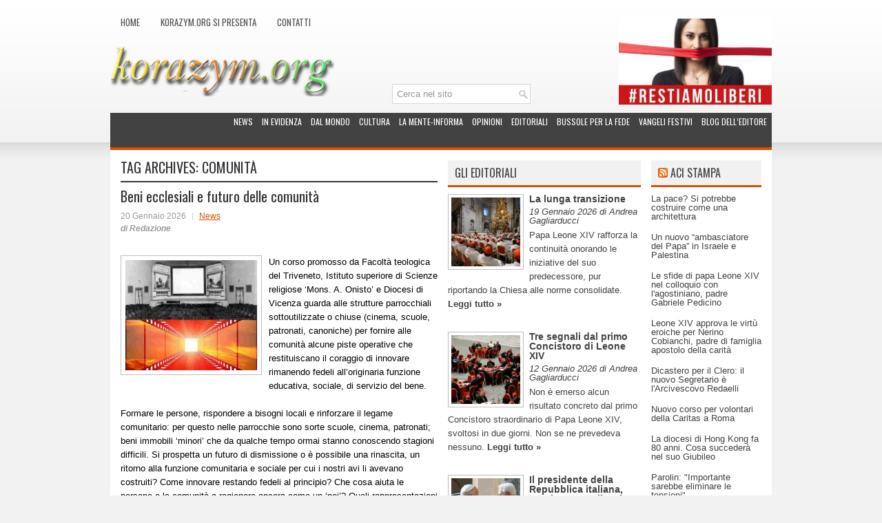

--- FILE ---
content_type: text/html; charset=UTF-8
request_url: http://www.korazym.org/tag/comunita/
body_size: 39965
content:
<!DOCTYPE html><html xmlns="http://www.w3.org/1999/xhtml" lang="it-IT" prefix="og: http://ogp.me/ns# fb: http://ogp.me/ns/fb#">
<head profile="http://gmpg.org/xfn/11">
<meta http-equiv="Content-Type" content="text/html; charset=UTF-8" />
<title>  Comunità | Korazym.org</title>
<meta name="viewport" content="width=device-width, initial-scale=1.0" />
<meta name="google-site-verification" content="T_b7O-URBmKvMObtD0Zp5s1fffJblRo1s3TooKMe6uY" />
<meta name="verification" content="1032f259676b56bdff3a20b245714462" />

<link rel="stylesheet" href="http://www.korazym.org/wp-content/themes/NewsStream/lib/css/reset.css" type="text/css" media="screen, projection" />
<link rel="stylesheet" href="http://www.korazym.org/wp-content/themes/NewsStream/lib/css/defaults.css" type="text/css" media="screen, projection" />
<!--[if lt IE 8]><link rel="stylesheet" href="http://www.korazym.org/wp-content/themes/NewsStream/lib/css/ie.css" type="text/css" media="screen, projection" /><![endif]-->

<link rel="stylesheet" href="http://www.korazym.org/wp-content/themes/NewsStream/style.css" type="text/css" media="screen, projection" />

		<style type="text/css">
					.heateor_sss_button_instagram span.heateor_sss_svg,a.heateor_sss_instagram span.heateor_sss_svg{background:radial-gradient(circle at 30% 107%,#fdf497 0,#fdf497 5%,#fd5949 45%,#d6249f 60%,#285aeb 90%)}
											.heateor_sss_horizontal_sharing .heateor_sss_svg,.heateor_sss_standard_follow_icons_container .heateor_sss_svg{
							color: #fff;
						border-width: 0px;
			border-style: solid;
			border-color: transparent;
		}
					.heateor_sss_horizontal_sharing .heateorSssTCBackground{
				color:#666;
			}
					.heateor_sss_horizontal_sharing span.heateor_sss_svg:hover,.heateor_sss_standard_follow_icons_container span.heateor_sss_svg:hover{
						border-color: transparent;
		}
		.heateor_sss_vertical_sharing span.heateor_sss_svg,.heateor_sss_floating_follow_icons_container span.heateor_sss_svg{
							color: #fff;
						border-width: 0px;
			border-style: solid;
			border-color: transparent;
		}
				.heateor_sss_vertical_sharing .heateorSssTCBackground{
			color:#666;
		}
						.heateor_sss_vertical_sharing span.heateor_sss_svg:hover,.heateor_sss_floating_follow_icons_container span.heateor_sss_svg:hover{
						border-color: transparent;
		}
		@media screen and (max-width:783px) {.heateor_sss_vertical_sharing{display:none!important}}div.heateor_sss_mobile_footer{display:none;}@media screen and (max-width:783px){div.heateor_sss_bottom_sharing .heateorSssTCBackground{background-color:white}div.heateor_sss_bottom_sharing{width:100%!important;left:0!important;}div.heateor_sss_bottom_sharing a{width:12.5% !important;}div.heateor_sss_bottom_sharing .heateor_sss_svg{width: 100% !important;}div.heateor_sss_bottom_sharing div.heateorSssTotalShareCount{font-size:1em!important;line-height:28px!important}div.heateor_sss_bottom_sharing div.heateorSssTotalShareText{font-size:.7em!important;line-height:0px!important}div.heateor_sss_mobile_footer{display:block;height:40px;}.heateor_sss_bottom_sharing{padding:0!important;display:block!important;width:auto!important;bottom:-2px!important;top: auto!important;}.heateor_sss_bottom_sharing .heateor_sss_square_count{line-height:inherit;}.heateor_sss_bottom_sharing .heateorSssSharingArrow{display:none;}.heateor_sss_bottom_sharing .heateorSssTCBackground{margin-right:1.1em!important}}		</style>
		<meta name='robots' content='max-image-preview:large' />
<link rel="alternate" type="application/rss+xml" title="Korazym.org &raquo; Comunità Feed del tag" href="https://www.korazym.org/tag/comunita/feed/" />
<script type="text/javascript">
/* <![CDATA[ */
window._wpemojiSettings = {"baseUrl":"https:\/\/s.w.org\/images\/core\/emoji\/14.0.0\/72x72\/","ext":".png","svgUrl":"https:\/\/s.w.org\/images\/core\/emoji\/14.0.0\/svg\/","svgExt":".svg","source":{"concatemoji":"http:\/\/www.korazym.org\/wp-includes\/js\/wp-emoji-release.min.js?ver=6.4.7"}};
/*! This file is auto-generated */
!function(i,n){var o,s,e;function c(e){try{var t={supportTests:e,timestamp:(new Date).valueOf()};sessionStorage.setItem(o,JSON.stringify(t))}catch(e){}}function p(e,t,n){e.clearRect(0,0,e.canvas.width,e.canvas.height),e.fillText(t,0,0);var t=new Uint32Array(e.getImageData(0,0,e.canvas.width,e.canvas.height).data),r=(e.clearRect(0,0,e.canvas.width,e.canvas.height),e.fillText(n,0,0),new Uint32Array(e.getImageData(0,0,e.canvas.width,e.canvas.height).data));return t.every(function(e,t){return e===r[t]})}function u(e,t,n){switch(t){case"flag":return n(e,"\ud83c\udff3\ufe0f\u200d\u26a7\ufe0f","\ud83c\udff3\ufe0f\u200b\u26a7\ufe0f")?!1:!n(e,"\ud83c\uddfa\ud83c\uddf3","\ud83c\uddfa\u200b\ud83c\uddf3")&&!n(e,"\ud83c\udff4\udb40\udc67\udb40\udc62\udb40\udc65\udb40\udc6e\udb40\udc67\udb40\udc7f","\ud83c\udff4\u200b\udb40\udc67\u200b\udb40\udc62\u200b\udb40\udc65\u200b\udb40\udc6e\u200b\udb40\udc67\u200b\udb40\udc7f");case"emoji":return!n(e,"\ud83e\udef1\ud83c\udffb\u200d\ud83e\udef2\ud83c\udfff","\ud83e\udef1\ud83c\udffb\u200b\ud83e\udef2\ud83c\udfff")}return!1}function f(e,t,n){var r="undefined"!=typeof WorkerGlobalScope&&self instanceof WorkerGlobalScope?new OffscreenCanvas(300,150):i.createElement("canvas"),a=r.getContext("2d",{willReadFrequently:!0}),o=(a.textBaseline="top",a.font="600 32px Arial",{});return e.forEach(function(e){o[e]=t(a,e,n)}),o}function t(e){var t=i.createElement("script");t.src=e,t.defer=!0,i.head.appendChild(t)}"undefined"!=typeof Promise&&(o="wpEmojiSettingsSupports",s=["flag","emoji"],n.supports={everything:!0,everythingExceptFlag:!0},e=new Promise(function(e){i.addEventListener("DOMContentLoaded",e,{once:!0})}),new Promise(function(t){var n=function(){try{var e=JSON.parse(sessionStorage.getItem(o));if("object"==typeof e&&"number"==typeof e.timestamp&&(new Date).valueOf()<e.timestamp+604800&&"object"==typeof e.supportTests)return e.supportTests}catch(e){}return null}();if(!n){if("undefined"!=typeof Worker&&"undefined"!=typeof OffscreenCanvas&&"undefined"!=typeof URL&&URL.createObjectURL&&"undefined"!=typeof Blob)try{var e="postMessage("+f.toString()+"("+[JSON.stringify(s),u.toString(),p.toString()].join(",")+"));",r=new Blob([e],{type:"text/javascript"}),a=new Worker(URL.createObjectURL(r),{name:"wpTestEmojiSupports"});return void(a.onmessage=function(e){c(n=e.data),a.terminate(),t(n)})}catch(e){}c(n=f(s,u,p))}t(n)}).then(function(e){for(var t in e)n.supports[t]=e[t],n.supports.everything=n.supports.everything&&n.supports[t],"flag"!==t&&(n.supports.everythingExceptFlag=n.supports.everythingExceptFlag&&n.supports[t]);n.supports.everythingExceptFlag=n.supports.everythingExceptFlag&&!n.supports.flag,n.DOMReady=!1,n.readyCallback=function(){n.DOMReady=!0}}).then(function(){return e}).then(function(){var e;n.supports.everything||(n.readyCallback(),(e=n.source||{}).concatemoji?t(e.concatemoji):e.wpemoji&&e.twemoji&&(t(e.twemoji),t(e.wpemoji)))}))}((window,document),window._wpemojiSettings);
/* ]]> */
</script>
<link rel='stylesheet' id='dws_bootstrap-css' href='http://www.korazym.org/wp-content/themes/NewsStream/lib/shortcodes/css/bootstrap.css?ver=6.4.7' type='text/css' media='all' />
<link rel='stylesheet' id='dws_shortcodes-css' href='http://www.korazym.org/wp-content/themes/NewsStream/lib/shortcodes/css/shortcodes.css?ver=6.4.7' type='text/css' media='all' />
<style id='wp-emoji-styles-inline-css' type='text/css'>

	img.wp-smiley, img.emoji {
		display: inline !important;
		border: none !important;
		box-shadow: none !important;
		height: 1em !important;
		width: 1em !important;
		margin: 0 0.07em !important;
		vertical-align: -0.1em !important;
		background: none !important;
		padding: 0 !important;
	}
</style>
<link rel='stylesheet' id='wp-block-library-css' href='http://www.korazym.org/wp-includes/css/dist/block-library/style.min.css?ver=6.4.7' type='text/css' media='all' />
<style id='classic-theme-styles-inline-css' type='text/css'>
/*! This file is auto-generated */
.wp-block-button__link{color:#fff;background-color:#32373c;border-radius:9999px;box-shadow:none;text-decoration:none;padding:calc(.667em + 2px) calc(1.333em + 2px);font-size:1.125em}.wp-block-file__button{background:#32373c;color:#fff;text-decoration:none}
</style>
<style id='global-styles-inline-css' type='text/css'>
body{--wp--preset--color--black: #000000;--wp--preset--color--cyan-bluish-gray: #abb8c3;--wp--preset--color--white: #ffffff;--wp--preset--color--pale-pink: #f78da7;--wp--preset--color--vivid-red: #cf2e2e;--wp--preset--color--luminous-vivid-orange: #ff6900;--wp--preset--color--luminous-vivid-amber: #fcb900;--wp--preset--color--light-green-cyan: #7bdcb5;--wp--preset--color--vivid-green-cyan: #00d084;--wp--preset--color--pale-cyan-blue: #8ed1fc;--wp--preset--color--vivid-cyan-blue: #0693e3;--wp--preset--color--vivid-purple: #9b51e0;--wp--preset--gradient--vivid-cyan-blue-to-vivid-purple: linear-gradient(135deg,rgba(6,147,227,1) 0%,rgb(155,81,224) 100%);--wp--preset--gradient--light-green-cyan-to-vivid-green-cyan: linear-gradient(135deg,rgb(122,220,180) 0%,rgb(0,208,130) 100%);--wp--preset--gradient--luminous-vivid-amber-to-luminous-vivid-orange: linear-gradient(135deg,rgba(252,185,0,1) 0%,rgba(255,105,0,1) 100%);--wp--preset--gradient--luminous-vivid-orange-to-vivid-red: linear-gradient(135deg,rgba(255,105,0,1) 0%,rgb(207,46,46) 100%);--wp--preset--gradient--very-light-gray-to-cyan-bluish-gray: linear-gradient(135deg,rgb(238,238,238) 0%,rgb(169,184,195) 100%);--wp--preset--gradient--cool-to-warm-spectrum: linear-gradient(135deg,rgb(74,234,220) 0%,rgb(151,120,209) 20%,rgb(207,42,186) 40%,rgb(238,44,130) 60%,rgb(251,105,98) 80%,rgb(254,248,76) 100%);--wp--preset--gradient--blush-light-purple: linear-gradient(135deg,rgb(255,206,236) 0%,rgb(152,150,240) 100%);--wp--preset--gradient--blush-bordeaux: linear-gradient(135deg,rgb(254,205,165) 0%,rgb(254,45,45) 50%,rgb(107,0,62) 100%);--wp--preset--gradient--luminous-dusk: linear-gradient(135deg,rgb(255,203,112) 0%,rgb(199,81,192) 50%,rgb(65,88,208) 100%);--wp--preset--gradient--pale-ocean: linear-gradient(135deg,rgb(255,245,203) 0%,rgb(182,227,212) 50%,rgb(51,167,181) 100%);--wp--preset--gradient--electric-grass: linear-gradient(135deg,rgb(202,248,128) 0%,rgb(113,206,126) 100%);--wp--preset--gradient--midnight: linear-gradient(135deg,rgb(2,3,129) 0%,rgb(40,116,252) 100%);--wp--preset--font-size--small: 13px;--wp--preset--font-size--medium: 20px;--wp--preset--font-size--large: 36px;--wp--preset--font-size--x-large: 42px;--wp--preset--spacing--20: 0.44rem;--wp--preset--spacing--30: 0.67rem;--wp--preset--spacing--40: 1rem;--wp--preset--spacing--50: 1.5rem;--wp--preset--spacing--60: 2.25rem;--wp--preset--spacing--70: 3.38rem;--wp--preset--spacing--80: 5.06rem;--wp--preset--shadow--natural: 6px 6px 9px rgba(0, 0, 0, 0.2);--wp--preset--shadow--deep: 12px 12px 50px rgba(0, 0, 0, 0.4);--wp--preset--shadow--sharp: 6px 6px 0px rgba(0, 0, 0, 0.2);--wp--preset--shadow--outlined: 6px 6px 0px -3px rgba(255, 255, 255, 1), 6px 6px rgba(0, 0, 0, 1);--wp--preset--shadow--crisp: 6px 6px 0px rgba(0, 0, 0, 1);}:where(.is-layout-flex){gap: 0.5em;}:where(.is-layout-grid){gap: 0.5em;}body .is-layout-flow > .alignleft{float: left;margin-inline-start: 0;margin-inline-end: 2em;}body .is-layout-flow > .alignright{float: right;margin-inline-start: 2em;margin-inline-end: 0;}body .is-layout-flow > .aligncenter{margin-left: auto !important;margin-right: auto !important;}body .is-layout-constrained > .alignleft{float: left;margin-inline-start: 0;margin-inline-end: 2em;}body .is-layout-constrained > .alignright{float: right;margin-inline-start: 2em;margin-inline-end: 0;}body .is-layout-constrained > .aligncenter{margin-left: auto !important;margin-right: auto !important;}body .is-layout-constrained > :where(:not(.alignleft):not(.alignright):not(.alignfull)){max-width: var(--wp--style--global--content-size);margin-left: auto !important;margin-right: auto !important;}body .is-layout-constrained > .alignwide{max-width: var(--wp--style--global--wide-size);}body .is-layout-flex{display: flex;}body .is-layout-flex{flex-wrap: wrap;align-items: center;}body .is-layout-flex > *{margin: 0;}body .is-layout-grid{display: grid;}body .is-layout-grid > *{margin: 0;}:where(.wp-block-columns.is-layout-flex){gap: 2em;}:where(.wp-block-columns.is-layout-grid){gap: 2em;}:where(.wp-block-post-template.is-layout-flex){gap: 1.25em;}:where(.wp-block-post-template.is-layout-grid){gap: 1.25em;}.has-black-color{color: var(--wp--preset--color--black) !important;}.has-cyan-bluish-gray-color{color: var(--wp--preset--color--cyan-bluish-gray) !important;}.has-white-color{color: var(--wp--preset--color--white) !important;}.has-pale-pink-color{color: var(--wp--preset--color--pale-pink) !important;}.has-vivid-red-color{color: var(--wp--preset--color--vivid-red) !important;}.has-luminous-vivid-orange-color{color: var(--wp--preset--color--luminous-vivid-orange) !important;}.has-luminous-vivid-amber-color{color: var(--wp--preset--color--luminous-vivid-amber) !important;}.has-light-green-cyan-color{color: var(--wp--preset--color--light-green-cyan) !important;}.has-vivid-green-cyan-color{color: var(--wp--preset--color--vivid-green-cyan) !important;}.has-pale-cyan-blue-color{color: var(--wp--preset--color--pale-cyan-blue) !important;}.has-vivid-cyan-blue-color{color: var(--wp--preset--color--vivid-cyan-blue) !important;}.has-vivid-purple-color{color: var(--wp--preset--color--vivid-purple) !important;}.has-black-background-color{background-color: var(--wp--preset--color--black) !important;}.has-cyan-bluish-gray-background-color{background-color: var(--wp--preset--color--cyan-bluish-gray) !important;}.has-white-background-color{background-color: var(--wp--preset--color--white) !important;}.has-pale-pink-background-color{background-color: var(--wp--preset--color--pale-pink) !important;}.has-vivid-red-background-color{background-color: var(--wp--preset--color--vivid-red) !important;}.has-luminous-vivid-orange-background-color{background-color: var(--wp--preset--color--luminous-vivid-orange) !important;}.has-luminous-vivid-amber-background-color{background-color: var(--wp--preset--color--luminous-vivid-amber) !important;}.has-light-green-cyan-background-color{background-color: var(--wp--preset--color--light-green-cyan) !important;}.has-vivid-green-cyan-background-color{background-color: var(--wp--preset--color--vivid-green-cyan) !important;}.has-pale-cyan-blue-background-color{background-color: var(--wp--preset--color--pale-cyan-blue) !important;}.has-vivid-cyan-blue-background-color{background-color: var(--wp--preset--color--vivid-cyan-blue) !important;}.has-vivid-purple-background-color{background-color: var(--wp--preset--color--vivid-purple) !important;}.has-black-border-color{border-color: var(--wp--preset--color--black) !important;}.has-cyan-bluish-gray-border-color{border-color: var(--wp--preset--color--cyan-bluish-gray) !important;}.has-white-border-color{border-color: var(--wp--preset--color--white) !important;}.has-pale-pink-border-color{border-color: var(--wp--preset--color--pale-pink) !important;}.has-vivid-red-border-color{border-color: var(--wp--preset--color--vivid-red) !important;}.has-luminous-vivid-orange-border-color{border-color: var(--wp--preset--color--luminous-vivid-orange) !important;}.has-luminous-vivid-amber-border-color{border-color: var(--wp--preset--color--luminous-vivid-amber) !important;}.has-light-green-cyan-border-color{border-color: var(--wp--preset--color--light-green-cyan) !important;}.has-vivid-green-cyan-border-color{border-color: var(--wp--preset--color--vivid-green-cyan) !important;}.has-pale-cyan-blue-border-color{border-color: var(--wp--preset--color--pale-cyan-blue) !important;}.has-vivid-cyan-blue-border-color{border-color: var(--wp--preset--color--vivid-cyan-blue) !important;}.has-vivid-purple-border-color{border-color: var(--wp--preset--color--vivid-purple) !important;}.has-vivid-cyan-blue-to-vivid-purple-gradient-background{background: var(--wp--preset--gradient--vivid-cyan-blue-to-vivid-purple) !important;}.has-light-green-cyan-to-vivid-green-cyan-gradient-background{background: var(--wp--preset--gradient--light-green-cyan-to-vivid-green-cyan) !important;}.has-luminous-vivid-amber-to-luminous-vivid-orange-gradient-background{background: var(--wp--preset--gradient--luminous-vivid-amber-to-luminous-vivid-orange) !important;}.has-luminous-vivid-orange-to-vivid-red-gradient-background{background: var(--wp--preset--gradient--luminous-vivid-orange-to-vivid-red) !important;}.has-very-light-gray-to-cyan-bluish-gray-gradient-background{background: var(--wp--preset--gradient--very-light-gray-to-cyan-bluish-gray) !important;}.has-cool-to-warm-spectrum-gradient-background{background: var(--wp--preset--gradient--cool-to-warm-spectrum) !important;}.has-blush-light-purple-gradient-background{background: var(--wp--preset--gradient--blush-light-purple) !important;}.has-blush-bordeaux-gradient-background{background: var(--wp--preset--gradient--blush-bordeaux) !important;}.has-luminous-dusk-gradient-background{background: var(--wp--preset--gradient--luminous-dusk) !important;}.has-pale-ocean-gradient-background{background: var(--wp--preset--gradient--pale-ocean) !important;}.has-electric-grass-gradient-background{background: var(--wp--preset--gradient--electric-grass) !important;}.has-midnight-gradient-background{background: var(--wp--preset--gradient--midnight) !important;}.has-small-font-size{font-size: var(--wp--preset--font-size--small) !important;}.has-medium-font-size{font-size: var(--wp--preset--font-size--medium) !important;}.has-large-font-size{font-size: var(--wp--preset--font-size--large) !important;}.has-x-large-font-size{font-size: var(--wp--preset--font-size--x-large) !important;}
.wp-block-navigation a:where(:not(.wp-element-button)){color: inherit;}
:where(.wp-block-post-template.is-layout-flex){gap: 1.25em;}:where(.wp-block-post-template.is-layout-grid){gap: 1.25em;}
:where(.wp-block-columns.is-layout-flex){gap: 2em;}:where(.wp-block-columns.is-layout-grid){gap: 2em;}
.wp-block-pullquote{font-size: 1.5em;line-height: 1.6;}
</style>
<link rel='stylesheet' id='heateor_sss_frontend_css-css' href='http://www.korazym.org/wp-content/plugins/sassy-social-share/public/css/sassy-social-share-public.css?ver=3.3.56' type='text/css' media='all' />
<link rel='stylesheet' id='grid_archives-css' href='https://www.korazym.org/wp-content/plugins/grid-archives/grid-archives.css?ver=1.7.0' type='text/css' media='screen' />
<link rel='stylesheet' id='grid_archives_effect-css' href='https://www.korazym.org/wp-content/plugins/grid-archives/grid-archives-effect-css.php?ver=1.7.0' type='text/css' media='screen' />
<script type="text/javascript" src="http://www.korazym.org/wp-includes/js/jquery/jquery.min.js?ver=3.7.1" id="jquery-core-js"></script>
<script type="text/javascript" src="http://www.korazym.org/wp-includes/js/jquery/jquery-migrate.min.js?ver=3.4.1" id="jquery-migrate-js"></script>
<script type="text/javascript" src="http://www.korazym.org/wp-content/themes/NewsStream/lib/shortcodes/js/bootstrap.js?ver=6.4.7" id="dws_bootstrap-js"></script>
<script type="text/javascript" src="http://www.korazym.org/wp-content/themes/NewsStream/lib/js/superfish.js?ver=6.4.7" id="superfish-js"></script>
<script type="text/javascript" src="http://www.korazym.org/wp-content/themes/NewsStream/lib/js/jquery.mobilemenu.js?ver=6.4.7" id="mobilemenu-js"></script>
<link rel="https://api.w.org/" href="https://www.korazym.org/wp-json/" /><link rel="alternate" type="application/json" href="https://www.korazym.org/wp-json/wp/v2/tags/387" /><link rel="EditURI" type="application/rsd+xml" title="RSD" href="https://www.korazym.org/xmlrpc.php?rsd" />

<link rel="shortcut icon" href="http://www.korazym.org/wp-content/uploads/2013/07/favicon.ico" type="image/x-icon" />
<link rel="alternate" type="application/rss+xml" title="Korazym.org RSS Feed" href="https://www.korazym.org/feed/" />
<link rel="pingback" href="http://www.korazym.org/xmlrpc.php" />

<!-- START - Open Graph and Twitter Card Tags 3.3.2 -->
 <!-- Facebook Open Graph -->
  <meta property="og:locale" content="it_IT"/>
  <meta property="og:site_name" content="Korazym.org"/>
  <meta property="og:title" content="Comunità"/>
  <meta property="og:url" content="https://www.korazym.org/tag/comunita/"/>
  <meta property="og:type" content="article"/>
  <meta property="og:description" content="Comunità"/>
 <!-- Google+ / Schema.org -->
  <meta itemprop="name" content="Comunità"/>
  <meta itemprop="headline" content="Comunità"/>
  <meta itemprop="description" content="Comunità"/>
  <!--<meta itemprop="publisher" content="Korazym.org"/>--> <!-- To solve: The attribute publisher.itemtype has an invalid value -->
 <!-- Twitter Cards -->
  <meta name="twitter:title" content="Comunità"/>
  <meta name="twitter:url" content="https://www.korazym.org/tag/comunita/"/>
  <meta name="twitter:description" content="Comunità"/>
  <meta name="twitter:card" content="summary_large_image"/>
 <!-- SEO -->
 <!-- Misc. tags -->
 <!-- is_tag -->
<!-- END - Open Graph and Twitter Card Tags 3.3.2 -->
	
<script type="text/javascript">

  var _gaq = _gaq || [];
  _gaq.push(['_setAccount', 'UA-18384701-4']);
  _gaq.push(['_trackPageview']);

  (function() {
    var ga = document.createElement('script'); ga.type = 'text/javascript'; ga.async = true;
    ga.src = ('https:' == document.location.protocol ? 'https://ssl' : 'http://www') + '.google-analytics.com/ga.js';
    var s = document.getElementsByTagName('script')[0]; s.parentNode.insertBefore(ga, s);
  })();

</script>

</head>

<body class="archive tag tag-comunita tag-387">

<div id="container">

            <div class="clearfix">
            			<div class="menu-primary-container"><ul id="menu-principale" class="menus menu-primary"><li id="menu-item-6832" class="menu-item menu-item-type-custom menu-item-object-custom menu-item-6832"><a href="http://www.korazym.org/">Home</a></li>
<li id="menu-item-6834" class="menu-item menu-item-type-post_type menu-item-object-page menu-item-6834"><a href="https://www.korazym.org/korazym-org-si-presenta/">Korazym.org si presenta</a></li>
<li id="menu-item-6833" class="menu-item menu-item-type-post_type menu-item-object-page menu-item-6833"><a href="https://www.korazym.org/contatti/">Contatti</a></li>
</ul></div>              <!--.primary menu--> 	
                </div>
        

    <div id="header">
		<!-- .logo -->

        <div class="logo" style="margin-top:-10px;">
			<a href="https://www.korazym.org"><img src="https://www.korazym.org/wp-content/themes/NewsStream/images/logo.png" alt="Korazym.org" title="Korazym.org" /></a>			
        </div><!-- .logo -->
        <div class="header-right" style="height:125px;">
             
			<!--div style="display:table;margin-left: 30px; margin-top:15px;min-width:300px; min-height: 146px;position:absolute;float:right;"-->
				<div style=" float:right; margin-left:30px;">
												<div style="" >
					<a href="https://www.korazym.org/45808/la-frontiera-del-vietato-avanza-ogni-giorno-persino-a-sinistra-si-comincia-a-soffocare-anche-ezio-mauro-ha-detto-basta/" target="_self">
					<img src="https://www.korazym.org/wp-content/uploads/2020/07/restiamo-liberi.jpg" width="222px" height="125px" alt="#restiamoliberi" title="#restiamoliberi"/></a>
				</div>				
									</div>
							<!--/div-->			
        </div><!-- .header-right -->
				 
				<div id="search" title="Type and hit enter" style="float: right;z-index:100;margin-top:-30px;margin-right:350px;">
					<form method="get" id="searchform" action="https://www.korazym.org/"> 
						<input type="text" value="Cerca nel sito" 
						name="s" id="s"  onblur="if (this.value == '')  {this.value = 'Cerca nel sito';}"  
						onfocus="if (this.value == 'Cerca nel sito') {this.value = '';}" 
						/>
					</form>
				</div><!-- #search -->
		
    </div><!-- #header -->
    
            <div class="clearfix">
            			<div class="menu-secondary-container"><ul id="menu-secondario" class="menus menu-secondary"><li id="menu-item-6819" class="menu-item menu-item-type-taxonomy menu-item-object-category menu-item-6819"><a href="https://www.korazym.org/argomenti/news/">News</a></li>
<li id="menu-item-6820" class="menu-item menu-item-type-taxonomy menu-item-object-category menu-item-6820"><a href="https://www.korazym.org/argomenti/in_evidenza/">In evidenza</a></li>
<li id="menu-item-6816" class="menu-item menu-item-type-taxonomy menu-item-object-category menu-item-6816"><a href="https://www.korazym.org/argomenti/dal-mondo/">Dal mondo</a></li>
<li id="menu-item-6815" class="menu-item menu-item-type-taxonomy menu-item-object-category menu-item-6815"><a href="https://www.korazym.org/argomenti/cultura/">Cultura</a></li>
<li id="menu-item-37064" class="menu-item menu-item-type-taxonomy menu-item-object-category menu-item-37064"><a href="https://www.korazym.org/argomenti/la-mente-informa/">La Mente-Informa</a></li>
<li id="menu-item-6818" class="menu-item menu-item-type-taxonomy menu-item-object-category menu-item-6818"><a href="https://www.korazym.org/argomenti/le-opinioni/">Opinioni</a></li>
<li id="menu-item-6817" class="menu-item menu-item-type-taxonomy menu-item-object-category menu-item-6817"><a href="https://www.korazym.org/argomenti/gli-editoriali/">Editoriali</a></li>
<li id="menu-item-6977" class="menu-item menu-item-type-taxonomy menu-item-object-category menu-item-6977"><a href="https://www.korazym.org/argomenti/bussole-per-la-fede/">Bussole per la fede</a></li>
<li id="menu-item-14382" class="menu-item menu-item-type-taxonomy menu-item-object-category menu-item-14382"><a href="https://www.korazym.org/argomenti/vangeli-festivi/">Vangeli festivi</a></li>
<li id="menu-item-35016" class="menu-item menu-item-type-taxonomy menu-item-object-category menu-item-35016"><a href="https://www.korazym.org/argomenti/blog-delleditore/">Blog dell&#8217;Editore</a></li>
</ul></div>              <!--.secondary menu--> 	
        			
        </div>
    	
	
    <div id="main">
    
                
        <div id="content">
        
                    
            <h2 class="page-title">Tag Archives: <span>Comunità</span></h2>
            
            
    <div class="post clearfix post-117473 type-post status-publish format-standard has-post-thumbnail hentry category-news tag-beni-ecclesiali tag-comunita tag-gestione tag-immobile tag-parrocchia tag-strumenti" id="post-117473">
          <h2 class="title"><a href="https://www.korazym.org/117473/beni-ecclesiali-e-futuro-delle-comunita/" title="Permalink to Beni ecclesiali e futuro delle comunità" rel="bookmark">Beni ecclesiali e futuro delle comunità</a></h2>
        
        <div class="postmeta-primary">

            <span class="meta_date">20 Gennaio 2026</span>
           &nbsp;  <span class="meta_categories"><a href="https://www.korazym.org/argomenti/news/" rel="category tag">News</a></span>

                 
				<p class="meta_autor">di Redazione</p>		
        </div>
        
        <div class="entry clearfix">
            
            <a href="https://www.korazym.org/117473/beni-ecclesiali-e-futuro-delle-comunita/"><img width="191" height="160" src="https://www.korazym.org/wp-content/uploads/2026/01/Beni_Ecclesiali.jpg" class="alignleft featured_image wp-post-image" alt="" decoding="async" srcset="https://www.korazym.org/wp-content/uploads/2026/01/Beni_Ecclesiali.jpg 500w, https://www.korazym.org/wp-content/uploads/2026/01/Beni_Ecclesiali-300x251.jpg 300w" sizes="(max-width: 191px) 100vw, 191px" /></a>            
            
<p>Un corso promosso da Facoltà teologica del Triveneto, Istituto superiore di Scienze religiose ‘Mons. A. Onisto’ e Diocesi di Vicenza guarda alle strutture parrocchiali sottoutilizzate o chiuse (cinema, scuole, patronati, canoniche) per fornire alle comunità alcune piste operative che restituiscano il coraggio di innovare rimanendo fedeli all’originaria funzione educativa, sociale, di servizio del bene.</p>



<p>Formare le persone, rispondere a bisogni locali e rinforzare il legame comunitario: per questo nelle parrocchie sono sorte scuole, cinema, patronati; beni immobili ‘minori’ che da qualche tempo ormai stanno conoscendo stagioni difficili. Si prospetta un futuro di dismissione o è possibile una rinascita, un ritorno alla funzione comunitaria e sociale per cui i nostri avi li avevano costruiti? Come innovare restando fedeli al principio? Che cosa aiuta le persone e le comunità a ragionare ancora come un ‘noi’? Quali rappresentazioni di comunità sono in gioco?</p>



<p>Provocata da queste domande la ricerca accademica si mette al servizio del territorio con l’intento di comprendere i processi in atto. E’ così che la Facoltà teologica del Triveneto e l’Istituto superiore di Scienze religiose ‘Mons. A. Onisto’ con la Diocesi di Vicenza hanno avviato il seminario di ricerca ‘Beni della chiesa e futuro delle comunità. Un laboratorio di ricerca e progettazione’ che ha avuto una prima tappa a febbraio 2025, cui è seguita una pubblicazione open access edita da Triveneto Theology Press (link download https://www.fttr.it/beni-ecclesiali-e-futuro-delle-comunita/).</p>



<p>Nel 2026 l’approfondimento si amplia con un corso, nella sede dell’Issr di Vicenza, articolato in otto incontri (da febbraio a maggio, il venerdì pomeriggio dalle 18.30 alle 21) che si soffermeranno sulle analisi delle ricadute pratiche nella gestione dei beni immobili comunitari a partire da tre parole chiave: rappresentazioni, modelli, innovazioni.</p>



<p>Sotto la guida dei docenti Davide Lago e Assunta Steccanella, i partecipanti al corso saranno invitati a comprendere quali sono le competenze necessarie e le rappresentazioni di comunità attraverso casi di studio e discussioni. Un secondo passaggio sarà l’analisi dei modelli di gestione comunitaria dei beni ecclesiastici &#8216;minori&#8217;. Infine, si esploreranno le pratiche innovative che si stanno sperimentando nelle comunità cristiane, anche con partner laici.</p>



<p>“Se la parrocchia si apre però al territorio, non svendendo la propria identità ma individuando gli interlocutori che consentano di porsi anche oggi a servizio dei bisogni degli ultimi, spiega Lago, allora alcuni spazi potrebbero fornire un tetto a centri multifunzionali a servizio dell’età anziana, della genitorialità o di varie forme di fragilità personale e sociale.</p>



<p>C’è poi anche un versante prosaico, perché i beni immobili prima o poi ‘chiedono il conto’ in termini di ristrutturazione e messa a norma. Ma su tutto rimane una domanda di fondo. Per cosa sono stati creati questi beni immobili ‘minori’? In estrema sintesi e con un linguaggio forse piuttosto laico: per formare le persone, per rispondere a bisogni locali e per rinforzare il legame comunitario”.</p>



<p>Dopo la riflessione, il discernimento e lo studio di alcune buone pratiche, il passaggio successivo cercherà di favorire una sorta di mappatura dei beni, non tanto in maniera sistematica, di tipo quantitativo, ma con un approccio qualitativo, coinvolgendo gli studenti che parteciperanno al corso. “A ciascuno di loro chiederemo di individuare un bene ‘minore’ nella propria unità pastorale, che sia già oggetto di discernimento comunitario in merito al suo utilizzo, e di andare sul campo per comprendere i processi in atto, con umiltà e apertura mentale. </p>



<p>L’idea è di riportare poi negli incontri del corso alcuni casi di studio ‘allo stato nascente’ e magari, in un secondo tempo, di poterne seguire gli sviluppi. Ovviamente il corso è aperto anche a chi non è studente Issr, ma è sensibile al tema e vuole dotarsi di strumenti teorici e metodologici adeguati. Aspettiamo chiunque sia mosso dal desiderio di accomunare spirito comunitario e innovazione sociale”.</p>



<p>Per informazioni e iscrizioni – entro il 31 gennaio 2026 – contattare la segreteria dell’Issr di Vicenza al numero 0444 1497942, aperta da lunedì a mercoledì ore 18-20, giovedì 18-19.</p>



<p>(Foto: Facoltà Teologica del Triveneto)</p>

        </div>
        
                <div class="readmore">
            <a href="https://www.korazym.org/117473/beni-ecclesiali-e-futuro-delle-comunita/#more-117473" title="Permalink to Beni ecclesiali e futuro delle comunità" rel="bookmark">leggi tutto...</a>
        </div>
                
    </div><!-- Post ID 117473 -->
    <div class="post clearfix post-117584 type-post status-publish format-standard has-post-thumbnail hentry category-le-opinioni tag-carcere tag-comunicazione tag-comunita tag-dignita tag-liberta tag-perdono" id="post-117584">
          <h2 class="title"><a href="https://www.korazym.org/117584/carcere-lavoro-e-dignita-a-milano-la-comunicazione-come-diritto-umano-fondamentale/" title="Permalink to Carcere, lavoro e dignità a Milano: ‘La comunicazione come diritto umano fondamentale’" rel="bookmark">Carcere, lavoro e dignità a Milano: ‘La comunicazione come diritto umano fondamentale’</a></h2>
        
        <div class="postmeta-primary">

            <span class="meta_date">16 Gennaio 2026</span>
           &nbsp;  <span class="meta_categories"><a href="https://www.korazym.org/argomenti/le-opinioni/" rel="category tag">Le opinioni</a></span>

                 
				<p class="meta_autor">di Redazione</p>		
        </div>
        
        <div class="entry clearfix">
            
            <a href="https://www.korazym.org/117584/carcere-lavoro-e-dignita-a-milano-la-comunicazione-come-diritto-umano-fondamentale/"><img width="200" height="142" src="https://www.korazym.org/wp-content/uploads/2026/01/Maimone_Carcere.jpg" class="alignleft featured_image wp-post-image" alt="" decoding="async" srcset="https://www.korazym.org/wp-content/uploads/2026/01/Maimone_Carcere.jpg 520w, https://www.korazym.org/wp-content/uploads/2026/01/Maimone_Carcere-300x213.jpg 300w" sizes="(max-width: 200px) 100vw, 200px" /></a>            
            
<p>Lunedì 12 gennaio si è svolto presso la Sala Turismo della sede di Confcommercio a Milano il convegno nazionale ‘Comunicazione, dignità e lavoro nel carcere: il ruolo dei commercialisti nel percorso di recupero umano, spirituale e sociale’, promosso da Milano PerCorsi. L’iniziativa ha coinvolto istituzioni, professioni, imprese, terzo settore e mondo dell’informazione, diventando uno dei principali momenti di confronto pubblico del 2026 sul sistema penitenziario italiano.</p>



<p>Al centro del dibattito c’è stata la funzione rieducativa della pena, sancita dall’articolo 27 della Costituzione, e la necessità di ripensare il carcere come spazio di recupero umano, sociale e lavorativo, capace di restituire dignità, responsabilità e prospettive future alle persone detenute.</p>



<p>Il convegno nasceva da una emergenza nazionale: il sistema penitenziario italiano versa in crisi estrema. I dati su suicidi, tentativi di suicidio e atti di autolesionismo descrivono una realtà drammatica e inaccettabile. Il sovraffollamento cronico rende le condizioni di vita dei detenuti insostenibili, trasformando le carceri in luoghi di emergenza permanente. E’ emersa la necessità di un intervento urgente da parte dello Stato, questione di responsabilità istituzionale, giuridica e morale.</p>



<p>La comunicazione è stata analizzata come dimensione centrale del recupero umano. Non come semplice strumento informativo, ma come relazione, ascolto, riconoscimento e presenza qualificata. L’assenza di dialogo, la solitudine istituzionale e la carenza di figure professionalmente formate contribuiscono in modo determinante al disagio psicologico delle persone detenute, aumentando il rischio di gesti estremi. Una comunicazione fondata sul rispetto della dignità umana e sulla costruzione di legami autentici rappresenta una delle più efficaci forme di prevenzione del suicidio e di umanizzazione della pena.</p>



<p>Tra gli interventi di maggiore rilievo si è collocato quello di Biagio Maimone, giornalista e scrittore, che ha evidenziato il ruolo della comunicazione come diritto umano fondamentale nei contesti di privazione della libertà, spiegando come la parola sia spazio di riconoscimento dell’identità, strumento di relazione e condizione essenziale per la sopravvivenza psicologica della persona detenuta. L’impossibilità di comunicare il proprio disagio e di essere riconosciuti come esseri umani è una delle principali cause di isolamento, crollo emotivo e, in casi estremi, di suicidio in carcere.</p>



<p>Ha proposto un modello innovativo con la presenza qualificata di professionisti della comunicazione e del giornalismo all’interno delle carceri, capaci di creare spazi di ascolto e di restituzione pubblica della realtà detentiva. Dare voce a chi non ce l’ha restituisce dignità, riattiva il senso di responsabilità personale e consente alla persona detenuta di percepirsi nuovamente parte della comunità.</p>



<p>Maimone ha richiamato anche la visione cristiana del perdono, secondo cui nessuna persona è definitivamente perduta se sceglie la conversione, intesa come consapevolezza dell’errore e volontà concreta di non reiterarlo. In questa prospettiva, la colpa non annulla la dignità e il carcere non può limitarsi a un percorso di riabilitazione esclusivamente sociale e lavorativa, ma deve includere anche una dimensione spirituale ed esistenziale del recupero.</p>



<p>Secondo Maimone, se il cristianesimo afferma che Dio perdona chi si converte, anche la società è chiamata a fare altrettanto. Questo interpella in modo particolare i cristiani, chiamati non al giudizio ma a farsi promotori del cambiamento, accompagnando le persone detenute in un autentico percorso di recupero umano, sociale e spirituale. Il perdono non indebolisce la giustizia: la rende umana, perché riconosce la possibilità di rinascita dell’essere umano e rende concretamente possibile il reinserimento e la riconciliazione con la comunità.</p>



<p>Biagio Maimone è Direttore della Comunicazione della Fondazione Bambino Gesù del Cairo, che opera nei contesti di maggiore fragilità sociale e umana. Il suo intervento si è collegato ai Diritti Umani universali, alle Regole Mandela e all’articolo 27 della Costituzione, riaffermando che la pena, per essere legittima, deve preservare la dignità della persona.</p>



<p>Accanto alla comunicazione, il convegno ha posto con forza il tema del lavoro, non come semplice opportunità occupazionale, ma come elemento strutturale del percorso di recupero umano e sociale. Il lavoro restituisce responsabilità, autonomia e riconoscimento sociale, rafforza il senso di appartenenza alla comunità e riduce concretamente il rischio di recidiva. In questa prospettiva, il ruolo dei commercialisti, delle professioni economiche e giuridiche, delle imprese e del terzo settore assume un valore strategico nella costruzione di percorsi di formazione, inserimento e accompagnamento al lavoro delle persone detenute ed ex detenute.</p>



<p>Il confronto ha coinvolto rappresentanti delle istituzioni, delle professioni, del giornalismo, del mondo imprenditoriale e del terzo settore. Dopo i saluti istituzionali di Elbano De Nuccio, Presidente Nazionale dei Dottori Commercialisti, Francesco Caroprese, Vicepresidente Nazionale dell’Ordine dei Giornalisti, Antonio Uricchio, Presidente ANVUR, Massimo Molla, Presidente di Italia Professioni, Edoardo Ginevra, Presidente Nazionale AIDC, e Marcello Guadalupi, Presidente di Milano PerCorsi Srl – Impresa Sociale, i lavori sono entrati nel vivo con interventi significativi.</p>



<p>Il tema della sicurezza e della gestione penitenziaria è stato affrontato da Amerigo Fusco, Primo Dirigente del Corpo di Polizia Penitenziaria, che ha richiamato l’attenzione sulle difficoltà operative quotidiane e sull’importanza di affiancare alla funzione custodiale un autentico progetto rieducativo, a tutela sia del personale sia delle persone detenute.</p>



<p>Un ruolo centrale è stato attribuito al mondo dell’informazione. Marco Scotti, Direttore di Affaritaliani.it, Gianni Todini, Direttore dell’Agenzia Askanews, Nicola Saldutti, Caporedattore Economia del Corriere della Sera, Antonetta Carrabs, giornalista e direttore responsabile editoriale di Oltre i Confini Magazine, e Fulvio Fulvi, giornalista di Avvenire e scrittore, hanno sottolineato come il carcere sia rimasto troppo spesso ai margini del racconto pubblico, alimentando invisibilità e disinformazione, e come sia necessario un giornalismo capace di restituire responsabilità sociale.</p>



<p>Ampio spazio è stato dedicato anche al tema del lavoro e del reinserimento sociale. Gianmarco Invernizzi, commercialista, Pietro Latella, consulente del lavoro, ed Enea Trevisan, fondatore di Ealixir Inc., hanno evidenziato come il lavoro rappresenti uno dei pilastri fondamentali per ridurre la recidiva, restituire dignità e favorire un reale percorso di autonomia per le persone detenute ed ex detenute. Sul versante dell’impegno sociale e imprenditoriale, Hector Villanueva, CEO e Founder dell’Expo dei Popoli, delle Culture e della Solidarietà, e Massimiliano Fantini, dell’Associazione Seconda Chance – Lombardia, hanno portato esperienze concrete di collaborazione tra imprese, terzo settore e sistema penitenziario, dimostrando come l’inclusione lavorativa sia possibile quando istituzioni e società civile operano in sinergia.</p>



<p>Al termine dei lavori, Milano PerCorsi ha predisposto un documento di raccomandazioni operative da sottoporre alle istituzioni, al mondo imprenditoriale e al terzo settore, con l’obiettivo di promuovere politiche efficaci di comunicazione, prevenzione, inclusione e reinserimento sociale e lavorativo delle persone detenute ed ex detenute, contribuendo alla costruzione di un modello di sistema penitenziario orientato al recupero umano, educativo e sociale, riaffermando che senza dignità non può esserci sicurezza, senza lavoro non può esserci reinserimento, senza comunicazione non può esserci umanità.</p>

        </div>
        
                <div class="readmore">
            <a href="https://www.korazym.org/117584/carcere-lavoro-e-dignita-a-milano-la-comunicazione-come-diritto-umano-fondamentale/#more-117584" title="Permalink to Carcere, lavoro e dignità a Milano: ‘La comunicazione come diritto umano fondamentale’" rel="bookmark">leggi tutto...</a>
        </div>
                
    </div><!-- Post ID 117584 -->
    <div class="post clearfix post-117465 type-post status-publish format-standard has-post-thumbnail hentry category-in_evidenza tag-amore-di-dio tag-barca tag-chiesa tag-comunita tag-discernimento tag-eucarestia tag-meta tag-missione" id="post-117465">
          <h2 class="title"><a href="https://www.korazym.org/117465/papa-leone-xiv-ai-cardinali-vivere-una-comunita-di-fede-nellamore-di-dio/" title="Permalink to Papa Leone XIV ai cardinali: vivere una comunità di fede nell’Amore di Dio" rel="bookmark">Papa Leone XIV ai cardinali: vivere una comunità di fede nell’Amore di Dio</a></h2>
        
        <div class="postmeta-primary">

            <span class="meta_date">8 Gennaio 2026</span>
           &nbsp;  <span class="meta_categories"><a href="https://www.korazym.org/argomenti/in_evidenza/" rel="category tag">In evidenza</a></span>

                 
				<p class="meta_autor">di Simone Baroncia</p>		
        </div>
        
        <div class="entry clearfix">
            
            <a href="https://www.korazym.org/117465/papa-leone-xiv-ai-cardinali-vivere-una-comunita-di-fede-nellamore-di-dio/"><img width="200" height="133" src="https://www.korazym.org/wp-content/uploads/2026/01/Papa_Concistoro.jpg" class="alignleft featured_image wp-post-image" alt="" decoding="async" srcset="https://www.korazym.org/wp-content/uploads/2026/01/Papa_Concistoro.jpg 800w, https://www.korazym.org/wp-content/uploads/2026/01/Papa_Concistoro-300x200.jpg 300w, https://www.korazym.org/wp-content/uploads/2026/01/Papa_Concistoro-768x512.jpg 768w" sizes="(max-width: 200px) 100vw, 200px" /></a>            
            
<p>“Come sappiamo, la parola Concistoro, Consistorium, ‘assemblea’, può essere letta alla luce della radice del verbo consistere, cioè ‘fermarsi’. Ed in effetti tutti noi ci siamo ‘fermati’ per essere qui: abbiamo sospeso per un certo tempo le nostre attività e rinunciato a impegni anche importanti, per ritrovarci insieme a discernere ciò che il Signore ci chiede per il bene del suo Popolo. Questo è già in sé un gesto molto significativo, profetico, particolarmente nel contesto della società frenetica in cui viviamo”: con un invito alla riflessione questa mattina è stata concelebrata da papa Leone XIV la messa del Concistoro straordinario che ha termine nel pomeriggio.</p>



<p>Di fronte a 155 cardinali il papa ha affermato che la liturgia odierna ricorda la necessità della ‘sosta’ per discernere le situazioni: “Ricorda infatti l’importanza, in ogni percorso di vita, di sostare, per pregare, ascoltare, riflettere e così tornare a focalizzare sempre meglio lo sguardo sulla meta, indirizzando ad essa ogni sforzo e risorsa, per non rischiare di correre alla cieca o di battere l’aria invano, come ammonisce l’apostolo Paolo. Noi non siamo infatti qui a promuovere ‘agende’ (personali o di gruppo), ma ad affidare i nostri progetti e le nostre ispirazioni al vaglio di un discernimento che ci supera ‘quanto il cielo sovrasta la terra’ e che può venire solo dal Signore”.</p>



<p>Ed il discernimento deve essere ‘offerto’ nell’Eucarestia: “Per questo è importante che ora, nell’Eucaristia, poniamo ogni nostro desiderio e pensiero sull’Altare, assieme al dono della nostra vita, offrendolo al Padre in unione al Sacrificio di Cristo, per riaverlo purificato, illuminato, fuso e trasformato, per grazia, in un unico Pane. Solo così, infatti, sapremo davvero ascoltare la sua voce, accogliendola nel dono che siamo gli uni per gli altri: motivo per cui ci siamo riuniti”.</p>



<p>Ed ha ribadito che il Concistoro è una ‘comunità di fede’: “Il nostro Collegio, pur ricco di tante competenze e doti notevoli, non è infatti chiamato ad essere, in primo luogo, un team di esperti, ma una comunità di fede, in cui i doni che ciascuno porta, offerti al Signore e da Lui restituiti, producano, secondo la sua Provvidenza, il massimo frutto”.</p>



<p>Una comunità di fede che si trasforma in atto d’amore, come aveva scritto papa san Giovanni Paolo II nella lettera apostolica ‘Novo millennio ineunte’: “Del resto, l’Amore di Dio di cui siamo discepoli e apostoli è Amore ‘trinitario’, ‘relazionale’, fonte di quella spiritualità di comunione di cui la Sposa di Cristo vive e vuol essere casa e scuola…</p>



<p>Il nostro ‘fermarci’, allora, è anzitutto un grande atto d’amore (a Dio, alla Chiesa e agli uomini e alle donne di tutto il mondo), con cui lasciarci plasmare dallo Spirito: prima di tutto nella preghiera e nel silenzio, ma poi anche nel guardarci in volto, nell’ascoltarci a vicenda e nel farci voce, attraverso la condivisione, di tutti coloro che il Signore ha affidato alla nostra sollecitudine di Pastori, nelle più svariate parti del mondo.</p>



<p>Un atto da vivere con cuore umile e generoso, nella consapevolezza che è per grazia che siamo qui, e che non c’è nulla, di ciò che portiamo, che non abbiamo ricevuto, come dono e talento da non lasciar andare sprecato, ma da investire con accortezza e coraggio”.</p>



<p>Ed ha indicato anche lo ‘spirito’ con cui operare attraverso un pensiero di san Leone Magno: “Questo è lo spirito con cui vogliamo lavorare insieme: quello di chi desidera che nel Corpo mistico di Cristo ogni membro cooperi ordinatamente al bene di tutti, svolgendo con dignità e in pienezza il suo ministero sotto la guida dello Spirito, felice di offrire e veder maturare i frutti del proprio lavoro, come di ricevere e veder crescere quelli dell’opera altrui.</p>



<p>Da due millenni la Chiesa incarna questo mistero nella sua poliedrica bellezza. Questa stessa assemblea ne è testimonianza, nella varietà delle provenienze e delle età e nell’unità di grazia e di fede che ci raccoglie e affratella”.</p>



<p>Il ‘metodo’ proposto dal papa è quello dell’aiuto fraterno e non delle soluzioni asettiche: “Non sempre, infatti, riusciremo a trovare soluzioni immediate ai problemi che dobbiamo affrontare. Sempre, però, in ogni luogo e circostanza, potremo aiutarci reciprocamente (ed in particolare aiutare il Papa) a trovare i ‘cinque pani e due pesci’ che la Provvidenza non fa mai mancare là dove i suoi figli chiedono aiuto; e ad accoglierli, consegnarli, riceverli e distribuirli, arricchiti della benedizione di Dio e della fede e dell’amore di tutti, così che a nessuno manchi il necessario”.</p>



<p>Mentre ieri sera ha salutato i cardinali convenuti, riprendendo le parole dell’omelia nella festa dell’Epifania: “Questo per me è una delle tante espressioni in cui possiamo veramente vivere un’esperienza della novità della Chiesa. Lo Spirito Santo è vivo e presente anche fra di noi. Quanto è bello trovarci insieme nella barca! Quell’immagine che il card. Radcliffe ci ha offerto nella sua riflessione questo pomeriggio, come per dire: stiamo insieme. Ci può essere qualcosa che ci fa paura; c‘è il dubbio: ma dove andiamo?, come andremo a finire? Però se mettiamo la fiducia nel Signore, nella sua presenza, possiamo fare tanto”.</p>



<p>Ed ecco l’invito ad una Chiesa missionaria: “Però vogliamo essere una Chiesa che non guarda solo a sé stessa, che è missionaria, che guarda più in là, gli altri. La ragion d’essere della Chiesa non è per i cardinali né per i vescovi né per il clero. La ragion d’essere è annunciare il Vangelo. E quindi questi due temi: Sinodo e sinodalità, come espressione del cercare come essere una Chiesa missionaria nel mondo di oggi, ed ‘Evangelii Gaudium’, annunciare il kerygma, il Vangelo con Cristo al centro. Questa è la nostra missione”.</p>



<p>(Foto: Santa Sede)</p>

        </div>
        
                <div class="readmore">
            <a href="https://www.korazym.org/117465/papa-leone-xiv-ai-cardinali-vivere-una-comunita-di-fede-nellamore-di-dio/#more-117465" title="Permalink to Papa Leone XIV ai cardinali: vivere una comunità di fede nell’Amore di Dio" rel="bookmark">leggi tutto...</a>
        </div>
                
    </div><!-- Post ID 117465 -->
    <div class="post clearfix post-117066 type-post status-publish format-standard has-post-thumbnail hentry category-le-opinioni tag-azione-cattolica tag-carne tag-comunita tag-educazione tag-santita tag-vangelo" id="post-117066">
          <h2 class="title"><a href="https://www.korazym.org/117066/da-riccione-lazione-cattolica-italiana-lancia-la-sfida-educativa/" title="Permalink to Da Riccione l’Azione Cattolica Italiana lancia la sfida educativa" rel="bookmark">Da Riccione l’Azione Cattolica Italiana lancia la sfida educativa</a></h2>
        
        <div class="postmeta-primary">

            <span class="meta_date">26 Dicembre 2025</span>
           &nbsp;  <span class="meta_categories"><a href="https://www.korazym.org/argomenti/le-opinioni/" rel="category tag">Le opinioni</a></span>

                 
				<p class="meta_autor">di Simone Baroncia</p>		
        </div>
        
        <div class="entry clearfix">
            
            <a href="https://www.korazym.org/117066/da-riccione-lazione-cattolica-italiana-lancia-la-sfida-educativa/"><img width="200" height="150" src="https://www.korazym.org/wp-content/uploads/2025/12/Convegno_AC.jpg" class="alignleft featured_image wp-post-image" alt="" decoding="async" loading="lazy" srcset="https://www.korazym.org/wp-content/uploads/2025/12/Convegno_AC.jpg 600w, https://www.korazym.org/wp-content/uploads/2025/12/Convegno_AC-300x225.jpg 300w" sizes="(max-width: 200px) 100vw, 200px" /></a>            
            
<p>“Egli auspica che esso possa favorire la consapevolezza di quanto sia delicato l’impegno educativo nei confronti di ragazzi, adolescenti e giovani che vanno accompagnati con sapienza e sostenuti con affetto. Ciò richiede una formazione di qualità per coloro che sono chiamati a svolgere questa importante missione: anzitutto la disposizione ad ascoltare e ad empatizzare con gli altri, quale ambito in cui germina e dà frutti l’evangelizzazione”: con un messaggio inviato dal Segretario di Stato di Sua Santità, card. <strong>Pietro Parolin</strong>, e letto in apertura dei lavori dall’assistente generale, mons. Claudio Giuliodori, alla platea degli oltre 1700 partecipanti al convegno degli educatori dell’Azione Cattolica Italiana, svoltosi nella scorsa settimana a Riccione,.</p>



<p>Il tema posto a base dell’incontro dell’Azione Cattolica Italiana verteva sulla sfida educativa, ‘Verso l’Alto. Per una scelta educativa fedele al Vangelo e alla vita’, per proporre una riflessione e fornire strumenti concreti a giovani e adulti sul senso della scelta educativa, che ha rappresentato un’occasione per interrogarsi sul valore, sulle responsabilità e sulle sfide che accompagnano chi si dedica all’educazione, ricordando che questa missione è chiamata a rimanere ‘fedele al Vangelo e alla vita’.</p>



<p>Anche il presidente della Cei, card. <strong>Matteo Zuppi</strong>, nel video messaggio aveva evidenziato che l’educazione non è protagonismo, come insegna san Piergiorgio Frassati: “Non è un problema prestazionale di protagonismo soggettivo e individualista in cui devo far vedere e devo mostrare chi sono, con anche i fallimenti e delusioni che questo comporta, o come tanti culturismi soggettivi che impediscono poi di costruire la comunità e di pensarsi insieme, di pensarsi in relazione”.</p>



<p>E’ stato un invito ad ‘entrare nelle case’, come ha fatto Gesù che è nato per farsi ‘carne’: “Il Signore entra nella vita, il Natale è il Signore che entra nella storia e che ci fa entrare con Lui nella storia. Ecco, io mi auguro che l’Azione Cattolica continui ad aiutare tanti ad andare verso l&#8217;alto, a cercare l&#8217;alto per trovare sé stessi e il prossimo”. La prima giornata è proseguita con gli interventi introduttivi dei responsabili nazionali dei settori Adulti e Giovani e dell’Acr e con una veglia di preghiera, ‘Perché la vostra gioia sia piena’, incentrata sulla vocazione del servizio educativo.</p>



<p>Nel giorno successivo i partecipanti hanno dato vita ad incontri sulla cura, ravvivando con la loro gioia ‘colorita’ una città in addobbo per Natale: l’Acr ha continuato la riflessione sui ‘fondamenti’ dell’esperienza educativa, individuando nella fiducia e nella fedeltà le note di stile che caratterizzano l’essere educatore e la relazione educativa tra educatore e ragazzi: quella al servizio educativo è una chiamata esigente e totalizzante, che merita una risposta consapevole e gioiosa.</p>



<p>L’Acg ha rilanciato ciò che ha più a cuore: camminare insieme come educatori che si lasciano educare, come comunità che cresce condividendo il passo, le fatiche e la gioia della cura. Invece il settore degli adulti ha utilizzato come slogan la battuta del film ‘Frankenstein Junior’, ‘Si può fare!’, lasciando spazio a chi sogna e costruisce una formazione possibile per gli adulti, tra visioni nuove, metodi condivisi e percorsi che nascono dal vivere l’associazione come esperienza di comunità.</p>



<p>Mentre nella celebrazione eucaristica conclusiva, che ha aperto la giornata domenicale, mons. Claudio Giuliodori ha sottolineato che l’educazione è la via che conduce alla santità: “A ben vedere, quanto stiamo vivendo è bello e significativo perché in Azione Cattolica tutti educhiamo e tutti siamo educati. E’ il circolo virtuoso dell’essere educati in Cristo e nella Chiesa che ci fa crescere giorno dopo giorno dentro relazioni fraterne di amore e servizio reciproco, via maestra verso la santità”.</p>



<p>E’ stato un invito a tracciare quei percorsi educativi indicati nella lettera apostolica ‘Disegnare nuove mappe di speranza: “Possiamo sentirci a pieno titolo una parte significativa e luminosa di quelle costellazioni che nella storia della Chiesa hanno saputo tradurre l’insegnamento evangelico in percorsi educativi per accompagnare la crescita integrale di ogni persona in tutte le stagioni della vita… stiamo lavorando per contribuire con creatività, competenza e lungimiranza, a rinnovare e rilanciare la passione educativa della Chiesa”.</p>



<p>Quindi è stata un’esortazione a percorrere i sentieri ‘educativi’ di san Pier Giorgio Frassati, ribadendo fedeltà alla ‘scelta religiosa’: “Fedeli alla ‘scelta religiosa’, maturata sulla scia del Concilio per essere sempre più profondamente radicati nella missione della Chiesa e liberi da compromissioni improprie, siamo chiamati ancora oggi, soprattutto attraverso il servizio educativo e formativo, in un dialogo aperto e costruttivo con tutti, ad essere fermento di crescita spirituale, di animazione culturale, di testimonianza credibile, personale ed associativa, in tutti gli ambiti della vita umana, dagli affetti alle professioni, dall’economia alla politica, collaborando alla costruzione di un mondo più giusto e solidale, capace di realizzare una pace disarmata e disarmante”.</p>



<p>Infine nel confronto conclusivo, ‘Custodire la vita, generare comunità’ il prof. <strong>Domenico Simeone</strong>, docente di pedagogia dell’Università Cattolica del Sacro Cuore, ha invitato i partecipanti ad una ‘formazione continua’, interrogandosi continuamente sul modo in cui si utilizza il ‘potere’ educativo, che deve essere speso “perché si sviluppi l’empowerment dell’altro e perché questi rafforzi la sua capacità di camminare in modo autonomo”.</p>



<p>Anche la dott.ssa <strong>Chiara Griffini</strong>, presidente del Servizio nazionale per la tutela dei minori della Cei, ha ricordato come la caratteristica dell’ ‘asimmetria’ nella relazione non deve compromettere il ‘rispetto della dignità di ciascuno’: “La prima cosa di cui ha bisogno una persona vittima di qualunque forma di abuso è essere ascoltato. In questo caso occorre mettere in atto un ‘ascolto attivo’, e dunque ci si ferma e si fa sentire l’altro oggetto di attenzione, senza pretendere di identificare subito ciò che si ascolta”.</p>



<p>E sull’importanza del curare la vita comunitaria, e del ‘rigenerare le istituzioni associative esistenti’ ha insistito la conclusione del presidente nazionale dell’Azione Cattolica Italiana, <strong>Giuseppe Notarstefano</strong>: “Dobbiamo riempire di senso le nostre espressioni di vita associativa, che non sono un ostacolo all’efficienza e curare le nostre équipe, che esistono in quanto, per tenere gli occhi sulle persone, non si può che lavorare insieme”.</p>



<p><strong>Perché l’Azione Cattolica Italiana punta sull’educazione?</strong></p>



<p>“L’atto educativo è l’azione propria della vita associativa: prendersi cura delle persone significa costruire legami significativi per costruire la vita della comunità. Nell’esperienza associativa abbiamo imparato che l’educazione è uno stile di abitare le relazioni, ma è anche un modo per generare la vita civile e sociale. La sfida educativa ci porta verso l’altro aiutandoci a stare insieme”.</p>



<p><strong>In quale modo l’educazione può essere un aiuto per uno sguardo verso l’alto?</strong></p>



<p>“Il rapporto con l’altro implica anche un atto contemplativo verso l’alto, perché nel Vangelo Gesù ha affermato che Lo possiamo riconoscere nei fratelli. L’evangelizzazione è un’azione educativa; quindi un’autentica azione educativa non può che essere un’azione di annuncio di Vangelo”.</p>



<p><strong>Allora è possibile costruire alleanza tra Azione Cattolica Italiana, Chiesa ed istituzioni civili?</strong></p>



<p>“Bisogna costruire alleanze educative, in quanto è necessario educare insieme: ci vuole un villaggio. Così bisogna costruire reti associative ed avere una visione organica dell’educazione, in modo d tenere in conto tutte le situazioni della persona, perché essa possa aver accesso ad un percorso di crescita culturale, spirituale e fisica”.</p>



<p>(Tratto da Aci Stampa)</p>

        </div>
        
                <div class="readmore">
            <a href="https://www.korazym.org/117066/da-riccione-lazione-cattolica-italiana-lancia-la-sfida-educativa/#more-117066" title="Permalink to Da Riccione l’Azione Cattolica Italiana lancia la sfida educativa" rel="bookmark">leggi tutto...</a>
        </div>
                
    </div><!-- Post ID 117066 -->
    <div class="post clearfix post-116393 type-post status-publish format-standard has-post-thumbnail hentry category-in_evidenza tag-bellezza tag-cinema tag-comunita tag-infinito tag-racconto tag-speranza" id="post-116393">
          <h2 class="title"><a href="https://www.korazym.org/116393/papa-leone-xiv-il-cinema-racconti-la-bellezza-della-speranza/" title="Permalink to Papa Leone XIV: il cinema racconti la bellezza della speranza" rel="bookmark">Papa Leone XIV: il cinema racconti la bellezza della speranza</a></h2>
        
        <div class="postmeta-primary">

            <span class="meta_date">15 Novembre 2025</span>
           &nbsp;  <span class="meta_categories"><a href="https://www.korazym.org/argomenti/in_evidenza/" rel="category tag">In evidenza</a></span>

                 
				<p class="meta_autor">di Simone Baroncia</p>		
        </div>
        
        <div class="entry clearfix">
            
            <a href="https://www.korazym.org/116393/papa-leone-xiv-il-cinema-racconti-la-bellezza-della-speranza/"><img width="200" height="133" src="https://www.korazym.org/wp-content/uploads/2025/11/Papa_Cinema.jpg" class="alignleft featured_image wp-post-image" alt="" decoding="async" loading="lazy" srcset="https://www.korazym.org/wp-content/uploads/2025/11/Papa_Cinema.jpg 800w, https://www.korazym.org/wp-content/uploads/2025/11/Papa_Cinema-300x200.jpg 300w, https://www.korazym.org/wp-content/uploads/2025/11/Papa_Cinema-768x512.jpg 768w" sizes="(max-width: 200px) 100vw, 200px" /></a>            
            
<p>“Il cinema è un’arte giovane, sognatrice e un po’ irrequieta, anche se ormai centenaria. Proprio in questi giorni compie 130 anni, a far conto da quella prima proiezione pubblica, realizzata dai fratelli Lumière il 28 dicembre 1895 a Parigi. Inizialmente, il cinema appariva come un gioco di luci e di ombre, per divertire e impressionare. Ma ben presto, quegli effetti visivi hanno saputo manifestare realtà ben più profonde, fino a diventare espressione della volontà di contemplare e di comprendere la vita, di raccontarne la grandezza e la fragilità, d’interpretarne la nostalgia d’infinito”: nell’incontro con più di 160 registi, attori e maestranze, papa Leone XIV li ha ringraziati per saper mettere ‘in movimento la speranza’ e promuovere ‘la dignità umana’, non sfruttando il dolore ma accompagnandolo.</p>



<p>Per il papa il cinema sa raccontare l’anima umana ed accendere la speranza: “E’ bello riconoscere che, quando la lanterna magica del cinema si accende nel buio, s’infiamma in simultanea lo sguardo dell’anima, perché il cinema sa associare quello che sembra essere soltanto intrattenimento con la narrazione dell’avventura spirituale dell’essere umano. Uno dei contributi più preziosi del cinema è precisamente quello di aiutare lo spettatore a tornare in sé stesso, a guardare con occhi nuovi la complessità della propria esperienza, a rivedere il mondo come se fosse la prima volta e a riscoprire, in questo esercizio, una porzione di quella speranza senza la quale la nostra esistenza non è piena. Mi conforta pensare che il cinema non è soltanto moving pictures: è mettere in movimento la speranza!”</p>



<p>Nella sala cinematografica lo spettatore assapora la bellezza: “Entrare in una sala cinematografica è come attraversare una soglia. Nel buio e nel silenzio, l’occhio torna attento, il cuore si lascia raggiungere, la mente si apre a ciò che non aveva ancora immaginato. In realtà, voi sapete che la vostra arte richiede concentrazione. Con le vostre opere, voi dialogate con chi cerca leggerezza, ma anche con chi porta dentro il cuore un’inquietudine, una domanda di senso, di giustizia, di bellezza”.</p>



<p>E pone interrogativi: “Oggi, viviamo con gli schermi digitali sempre accesi. Il flusso delle informazioni è costante. Ma il cinema è molto più di un semplice schermo: è un crocevia di desideri, memorie e interrogazioni. E’ una ricerca sensibile dove la luce perfora il buio e la parola incontra il silenzio. Nella trama che si dispiega, lo sguardo si educa, l’immaginazione si dilata e perfino il dolore può trovare un senso”.</p>



<p>Quindi&nbsp; cinema e teatri sono i cuori pulsanti della città: “Strutture culturali come i cinema e i teatri sono dei cuori pulsanti dei nostri territori, perché contribuiscono alla loro umanizzazione. Se una città è viva è anche grazie ai suoi spazi culturali: dobbiamo abitarli, costruirci relazioni, giorno dopo giorno. Ma le sale cinematografiche vivono una preoccupante erosione che le sta sottraendo a città e quartieri. E non sono in pochi a dire che l’arte del cinema e l’esperienza cinematografica sono in pericolo. Invito le istituzioni a non rassegnarsi e a cooperare per affermare il valore sociale e culturale di questa attività”.</p>



<p>Quindi il cinema ‘interpella’ ed accende la speranza: “Nell’anno del Giubileo, in cui la Chiesa invita a camminare verso la speranza, la vostra presenza da tante Nazioni e, soprattutto, il vostro lavoro artistico quotidiano, sono segni luminosi. Perché anche voi, come tanti altri che giungono a Roma da ogni parte del mondo, siete in cammino come pellegrini dell’immaginazione, cercatori di senso, narratori di speranza, messaggeri di umanità.</p>



<p>La strada che voi percorrete non si misura in chilometri ma in immagini, parole, emozioni, ricordi condivisi e desideri collettivi. E’ un pellegrinaggio nel mistero dell’esperienza umana che voi attraversate con lo sguardo penetrante, capace di riconoscere la bellezza anche nelle pieghe del dolore, la speranza dentro le tragedie delle violenze e delle guerre”.</p>



<p>Citando papa san Paolo VI ed il regista David W. Griffith ha invitato i presenti a fare del cinema un’arte dello Spirito: “La nostra epoca ha bisogno di testimoni di speranza, di bellezza, di verità: voi con il vostro lavoro artistico potete esserlo. Recuperare l’autenticità dell’immagine per salvaguardare e promuovere la dignità umana è nel potere del buon cinema e di chi ne è autore e protagonista. Non abbiate paura del confronto con le ferite del mondo. La violenza, la povertà, l’esilio, la solitudine, le dipendenze, le guerre dimenticate sono ferite che chiedono di essere viste e raccontate”.</p>



<p>E’ stato un invito ad indagare nel ‘mistero’ della fragilità: “Il grande cinema non sfrutta il dolore: lo accompagna, lo indaga. Questo hanno fatto tutti i grandi registi. Dare voce ai sentimenti complessi, contraddittori, talvolta oscuri che abitano il cuore dell’essere umano è un atto d’amore. L’arte non deve fuggire il mistero della fragilità: deve ascoltarlo, deve saper sostare davanti ad esso. Il cinema, senza essere didascalico, ha in sé, nelle sue forme autenticamente artistiche, la possibilità di educare lo sguardo”.</p>



<p>Quindi il cinema è un ‘atto comunitario’: “Per concludere, la realizzazione di un film è un atto comunitario, un’opera corale in cui nessuno basta a sé stesso. Tutti conoscono e apprezzano la maestria del regista e la genialità degli attori, ma un’opera sarebbe impossibile senza la dedizione silenziosa di centinaia di altri professionisti: assistenti, runner, trovarobe, elettricisti, fonici, attrezzisti, truccatori, acconciatori, costumisti, location manager, casting director, direttori della fotografia e delle musiche, sceneggiatori, montatori, addetti agli effetti, produttori…</p>



<p>In un’epoca di personalismi esasperati e contrapposti, ci mostrate come per fare un buon film è necessario impegnare i propri talenti. Ma ciascuno può far brillare il suo particolare carisma grazie ai doni e alle qualità di chi lavora accanto, in un clima collaborativo e fraterno.&nbsp; Che il vostro cinema resti sempre un luogo d’incontro, una casa per chi cerca senso, un linguaggio di pace. Che non perda mai la capacità di stupire, continuando a mostrarci anche un solo frammento del mistero di Dio”.</p>



<p>(Foto: Santa Sede)</p>

        </div>
        
                <div class="readmore">
            <a href="https://www.korazym.org/116393/papa-leone-xiv-il-cinema-racconti-la-bellezza-della-speranza/#more-116393" title="Permalink to Papa Leone XIV: il cinema racconti la bellezza della speranza" rel="bookmark">leggi tutto...</a>
        </div>
                
    </div><!-- Post ID 116393 -->
    <div class="post clearfix post-116232 type-post status-publish format-standard has-post-thumbnail hentry category-bussole-per-la-fede tag-agricoltore tag-comunita tag-creato tag-cura tag-giubileo tag-ringraziamentto tag-speranza tag-terra" id="post-116232">
          <h2 class="title"><a href="https://www.korazym.org/116232/il-giubileo-rigenera-la-terra/" title="Permalink to Il Giubileo rigenera la terra" rel="bookmark">Il Giubileo rigenera la terra</a></h2>
        
        <div class="postmeta-primary">

            <span class="meta_date">8 Novembre 2025</span>
           &nbsp;  <span class="meta_categories"><a href="https://www.korazym.org/argomenti/bussole-per-la-fede/" rel="category tag">Bussole per la fede</a></span>

                 
				<p class="meta_autor">di Simone Baroncia</p>		
        </div>
        
        <div class="entry clearfix">
            
            <a href="https://www.korazym.org/116232/il-giubileo-rigenera-la-terra/"><img width="200" height="120" src="https://www.korazym.org/wp-content/uploads/2025/11/Tavolentta_Ringraziamento.jpg" class="alignleft featured_image wp-post-image" alt="" decoding="async" loading="lazy" srcset="https://www.korazym.org/wp-content/uploads/2025/11/Tavolentta_Ringraziamento.jpg 362w, https://www.korazym.org/wp-content/uploads/2025/11/Tavolentta_Ringraziamento-300x180.jpg 300w" sizes="(max-width: 200px) 100vw, 200px" /></a>            
            
<p>Domenica 9 novembre la diocesi di Acerra ospita la 75ª Giornata Nazionale del Ringraziamento, il cui titolo del messaggio è ‘Giubileo, rigenerazione della terra e speranza per l’umanità’: “Nel celebrare l’Anno Santo rileggiamo le indicazioni che vengono dai primi libri della Bibbia, di grande rilievo per la cura del lavoro della terra e delle relazioni. Già papa Francesco, nell’enciclica ‘Laudato sì’, aveva invitato a scorgere nella Scrittura ‘la riscoperta e il rispetto dei ritmi inscritti nella natura dalla mano del Creatore’. Anzitutto il senso del sabato, nel quale il Popolo di Dio custodiva la memoria grata dell’opera del Creatore, che fa del settimo giorno un tempo di libertà dal lavoro per tutti gli esseri umani e anche per quei viventi che in esso sono coinvolti: tempo di ri-creazione e di festa, di discontinuità rispetto all’operare feriale”.</p>



<p>Partendo dall’inizio del messaggio della Conferenza Episcopale Italiana, intitolato ‘Giubileo, rigenerazione della terra e speranza per l’umanità’, abbiamo incontrato il presidente nazionale di Acli Terra, <strong>Nicola Tavoletta</strong>, invitato dalla parrocchia ‘Santa Maria Annunziata’ dell’Abbadia di Fiastra, nella diocesi di Macerata, in collaborazione con il Sermirr di Recanati, il Sermit di Tolentino, Agesci, Azione Cattolica Italiana, Acli, Movimento Laudato Sì, Movimento dei Focolari, associazione ‘Città per la Fraternità’, in occasione dell’ottocentesimo anniversario del Cantico delle Creature ed a dieci anni dall’enciclica ‘Laudato sì’,</p>



<p>Nella riflessione ‘Laudato sì, mio Signore, per sora madre terra’ il presidente di Acli Terra ha fatto un breve excursus storico della laude francescana: “Il ‘Cantico delle Creature’ è un cantico di san Francesco d’Assisi composto intorno al 1224 fra san Damiano e il vescovado di Assisi. E’ il testo poetico più antico della letteratura italiana di cui si conosca l’autore. Secondo una tradizione, la sua stesura risalirebbe a due anni prima della sua morte, avvenuta nel 1226. Il Cantico è una lode a Dio e alle sue creature che si snoda con intensità e vigore attraverso le sue opere, divenendo così anche un inno alla vita; è una preghiera permeata da una visione positiva della natura, poiché nel creato è riflessa l&#8217;immagine del Creatore. La creazione diventa così un grandioso mezzo di lode al Creatore”.</p>



<p><strong>Per quale motivo san Francesco lodava Dio attraverso la terra?</strong></p>



<p>“Per il motivo che ne riconosceva la creazione dell’universo e la Sua presenza in ogni realtà generata. Ne riconosceva l’equilibrio naturale e sociale”.</p>



<p><strong>Per quale motivo il giubileo è rigenerazione della terra, come hanno affermato i vescovi italiani nel messaggio per la festa del ringraziamento?</strong></p>



<p>“Per il motivo che riconosciamo i nostri errori e, una volta riconosciuti, c’è un cambiamento. Tali cambiamenti che escludono gli errori passati possono offrire una nuova prospettiva. Certo, c’è probabilità che possono generare nuovi errori, ma anche nuove prospettive interessanti per la comunità”.</p>



<p><strong>Quindi rispettare i ritmi del creato indica anche una speranza?</strong></p>



<p>“Ho parlato della questione del tempo, in quanto occorre rispettare anche il ritmo della creato; noi dobbiamo non accelerare il ritmo, ma vivere il ritmo della natura”.</p>



<p><strong>In quale modo il mondo agricolo può essere stimolo per la cura del creato?</strong></p>



<p>“L’agricoltore ha due approcci: il primo quando si alza la mattina e vede che il vento gli ha rovinato il sistema delle vigne o l’eccessiva pioggia gli ha rovinato le&nbsp; orticole; il secondo approccio è quello dell’agricoltore che vede nei frutti non solo il risultato del proprio lavoro, ma anche l’unione tra il lavoro ed il creato. Questo secondo approccio è un amore che genera la vita. Questo secondo aspetto prevale e permette all’agricoltura di esistere da migliaia di anni”.</p>



<p><strong>Quindi è essenziale l’invito al ringraziamento da parte della Chiesa?</strong></p>



<p>“Certo che è essenziale, perché se da sempre abbiamo frutti, quindi c’è generatività, vuol dire che ci è permesso dal creato ed è bene essere consapevole che è necessario ringraziare Dio”.</p>



<p><strong>Quindi a distanza di 800 anni il Cantico delle Creature è ancora attuale?</strong></p>



<p>“Non solo è attuale, ma ha anche una funzione di ‘rilancio’, perché ho visto esprimere il cantico di san Francesco non solo in termini di poesia, ma anche in altre arti, quali la musica, la danza, la pittura. Quindi il Cantico delle Creature è da riscoprire perché è un’opera letteraria che lodando Dio attraverso ogni aspetto del creato, interroga ancora l’umanità”. &nbsp;</p>



<p>Gli incontri proseguono domenica 23 novembre alle ore 11.00 ospitando la consigliera nazionale dell’Azione Cattolica Italiana per il settore giovani, Martina Sardo, che rifletterà sul tema ‘Laudato sii, mio Signore, per tutte le tue creature’;&nbsp; mentre domenica 30 novembre alle ore 11.00 Nizar Lama, guida cattolica a Betlemme, racconta la vita in Terra Santa.</p>



<p>Nel nuovo anno domenica 15 febbraio Alessandra Cetro, incaricata nazionale al settore ‘Giustizia, Pace e Nonviolenza’, racconterà il verso ‘Laudato sii, mio Signore, per tutti quelli che perdonano per amor Tuo; mentre domenica 22 marzo l’avvocato Monica Silvia Correale, postulatrice al Dicastero delle Cause dei Santi, racconterà l’amore del venerabile Luigi Rocchi per il creato: ‘Un innamorato&nbsp; del Creato e dei sofferenti’. Chiude il percorso l’autore ed attore Diego Mecenero, che domenica 10 maggio racconterà come si sconfigge il bullismo: ‘San Francesco ed il lupo insieme per sconfiggere il bullismo’.</p>



<p>(Tratto da Aci Stampa)</p>

        </div>
        
                <div class="readmore">
            <a href="https://www.korazym.org/116232/il-giubileo-rigenera-la-terra/#more-116232" title="Permalink to Il Giubileo rigenera la terra" rel="bookmark">leggi tutto...</a>
        </div>
                
    </div><!-- Post ID 116232 -->
    <div class="post clearfix post-116007 type-post status-publish format-standard has-post-thumbnail hentry category-bussole-per-la-fede tag-comunita tag-cultura tag-educazione tag-intelligenza-artificiale tag-persona tag-responsabilita" id="post-116007">
          <h2 class="title"><a href="https://www.korazym.org/116007/disegnare-nuove-mappe-di-speranza-leducazione-nellera-dellintelligenza-artificiale/" title="Permalink to Disegnare nuove mappe di speranza: l’educazione nell’era dell’Intelligenza Artificiale" rel="bookmark">Disegnare nuove mappe di speranza: l’educazione nell’era dell’Intelligenza Artificiale</a></h2>
        
        <div class="postmeta-primary">

            <span class="meta_date">3 Novembre 2025</span>
           &nbsp;  <span class="meta_categories"><a href="https://www.korazym.org/argomenti/bussole-per-la-fede/" rel="category tag">Bussole per la fede</a></span>

                 
				<p class="meta_autor">di Nicola Rotundo - Teologo Morale Arcidiocesi Catanzaro-Squillace</p>		
        </div>
        
        <div class="entry clearfix">
            
            <a href="https://www.korazym.org/116007/disegnare-nuove-mappe-di-speranza-leducazione-nellera-dellintelligenza-artificiale/"><img width="200" height="113" src="https://www.korazym.org/wp-content/uploads/2025/10/20251027-PAPA-LEONE-XIV_02.jpeg" class="alignleft featured_image wp-post-image" alt="" decoding="async" loading="lazy" srcset="https://www.korazym.org/wp-content/uploads/2025/10/20251027-PAPA-LEONE-XIV_02.jpeg 750w, https://www.korazym.org/wp-content/uploads/2025/10/20251027-PAPA-LEONE-XIV_02-300x169.jpeg 300w" sizes="(max-width: 200px) 100vw, 200px" /></a>            
            
<p>Nel sessantesimo anniversario della dichiarazione conciliare ‘Gravissimum educationis’, papa Leone XIV ha consegnato alla Chiesa una Lettera Apostolica che non si limita a commemorare un documento storico, ma che rilancia con forza e lucidità la missione educativa della comunità cristiana nel mondo contemporaneo. Si tratta di un testo profondo, profetico, che affronta le sfide del nostro tempo con lo sguardo della fede e la concretezza della Dottrina Sociale della Chiesa.</p>



<p>Tra i suoi passaggi più significativi, una sezione si impone come uno snodo cruciale, in cui il Pontefice affronta il tema dell’Intelligenza Artificiale (IA) e degli ambienti digitali con una visione etica e teologica all’altezza della complessità attuale: ‘Il punto decisivo non è la tecnologia, ma l’uso che ne facciamo. L’intelligenza artificiale e gli ambienti digitali vanno orientati alla tutela della dignità, della giustizia e del lavoro; vanno governati con criteri di etica pubblica e partecipazione; vanno accompagnati da una riflessione teologica e filosofica all’altezza’ (§9.3).</p>



<p>Queste parole, non sono solo un avvertimento, ma una chiamata alla responsabilità. Il papa non demonizza la tecnologia, né la esalta in modo acritico. Piuttosto, invita a un discernimento maturo, capace di riconoscere che ogni strumento tecnico è sempre frutto di scelte umane, e che il suo impatto dipende dall’orizzonte etico e spirituale in cui viene inserito.</p>



<p>Nel contesto educativo, l’IA rappresenta una sfida radicale. Essa promette efficienza, personalizzazione, accesso universale alla conoscenza. Ma al tempo stesso rischia di ridurre la relazione educativa a un’interazione algoritmica, di sostituire il dialogo con la simulazione, di confondere la libertà con la previsione statistica. Il Santo Padre ci invita a non cedere alla seduzione della neutralità tecnologica: il vero nodo non è la potenza dell’IA, ma il suo orientamento.</p>



<p>La Chiesa, in questo scenario, è chiamata a custodire la centralità della persona, a promuovere una cultura della dignità, a formare coscienze capaci di interrogare la tecnica. L’IA, scrive il Papa, deve essere orientata alla giustizia e al lavoro: non può diventare strumento di esclusione, né motore di precarizzazione. Deve essere governata con criteri di etica pubblica, cioè con regole condivise, trasparenti, partecipate. E deve essere accompagnata da una riflessione teologica e filosofica all’altezza, capace di interrogare il senso ultimo dell’agire umano.</p>



<p>Il tema dell’IA si colloca pienamente nel solco della Dottrina Sociale della Chiesa (DSC), che da sempre pone la persona al centro dell’economia, della politica, della cultura. I principi di dignità, giustizia, solidarietà e sussidiarietà, che costituiscono l’ossatura della DSC, trovano in questo testo una nuova declinazione digitale. L’educazione, secondo papa Leone XIV, non può essere lasciata alle logiche di mercato, né affidata esclusivamente agli algoritmi. Deve essere un atto di giustizia, un’opera di carità, un servizio al bene comune.</p>



<p>Uno dei rischi più insidiosi dell’IA è la sua capacità di prevedere, orientare, influenzare le scelte individuali. In ambito educativo, questo si traduce nella possibilità di personalizzare i percorsi, ma anche di condizionare le libertà. Papa Prevost ci ricorda che l’educazione è formazione della coscienza, è esercizio della libertà, è apertura alla trascendenza. Nessun algoritmo può sostituire il discernimento, nessuna macchina può educare alla responsabilità.</p>



<p>Per questo, siamo chiamati a formare alla libertà digitale, alla cittadinanza critica, alla capacità di interrogare le tecnologie. Si deve insegnare ad usare l’IA come strumento, non come oracolo; come supporto, non come sostituto. È necessario promuovere una cultura dell’incontro, della relazione, della comunità, anche nei contesti virtuali.</p>



<p>Il richiamo della Lettera Apostolica alla riflessione teologica e filosofica, è anche un appello a una nuova alleanza tra fede e cultura. L’IA non è solo una questione tecnica: è una sfida antropologica, spirituale, escatologica. Interroga il senso dell’umano, la definizione di coscienza, il rapporto tra libertà e previsione. La teologia deve tornare a interrogare la tecnica, a illuminare le scelte, a custodire la speranza. E la filosofia deve aiutare a pensare criticamente, a decostruire le narrazioni dominanti, a restituire profondità al dibattito pubblico.</p>



<p>‘Disegnare nuove mappe di speranza’ è un documento che parla al cuore del nostro tempo e ci ricorda – tra l’altro – che l’educazione non può essere delegata alle macchine, ma richiede volti, mani, cuori. L’IA può essere alleata, ma non guida. Solo l’uomo può educare l’uomo. Come cristiani, come educatori, come cittadini, siamo chiamati a raccogliere questo appello. A disegnare mappe di speranza che non siano solo algoritmi, ma percorsi di libertà. Perché educare, oggi più che mai, è evangelizzare. Anche nell’era IA.</p>

        </div>
        
                <div class="readmore">
            <a href="https://www.korazym.org/116007/disegnare-nuove-mappe-di-speranza-leducazione-nellera-dellintelligenza-artificiale/#more-116007" title="Permalink to Disegnare nuove mappe di speranza: l’educazione nell’era dell’Intelligenza Artificiale" rel="bookmark">leggi tutto...</a>
        </div>
                
    </div><!-- Post ID 116007 -->
    <div class="post clearfix post-116130 type-post status-publish format-standard has-post-thumbnail hentry category-bussole-per-la-fede tag-comunita tag-educazione tag-incontro tag-investimento tag-profezia tag-scuola" id="post-116130">
          <h2 class="title"><a href="https://www.korazym.org/116130/mons-claudio-giuliodori-leducazione-dei-giovani-riguarda-la-comunita/" title="Permalink to Mons. Claudio Giuliodori: l’educazione dei giovani riguarda la comunità" rel="bookmark">Mons. Claudio Giuliodori: l’educazione dei giovani riguarda la comunità</a></h2>
        
        <div class="postmeta-primary">

            <span class="meta_date">1 Novembre 2025</span>
           &nbsp;  <span class="meta_categories"><a href="https://www.korazym.org/argomenti/bussole-per-la-fede/" rel="category tag">Bussole per la fede</a></span>

                 
				<p class="meta_autor">di Simone Baroncia</p>		
        </div>
        
        <div class="entry clearfix">
            
            <a href="https://www.korazym.org/116130/mons-claudio-giuliodori-leducazione-dei-giovani-riguarda-la-comunita/"><img width="200" height="133" src="https://www.korazym.org/wp-content/uploads/2025/10/Papa_Educatori.jpg" class="alignleft featured_image wp-post-image" alt="" decoding="async" loading="lazy" srcset="https://www.korazym.org/wp-content/uploads/2025/10/Papa_Educatori.jpg 800w, https://www.korazym.org/wp-content/uploads/2025/10/Papa_Educatori-300x200.jpg 300w, https://www.korazym.org/wp-content/uploads/2025/10/Papa_Educatori-768x512.jpg 768w" sizes="(max-width: 200px) 100vw, 200px" /></a>            
            
<p>“Come sappiamo, la Chiesa è Madre e Maestra, e voi contribuite a incarnarne il volto per tanti alunni e studenti alla cui educazione vi dedicate. Grazie infatti alla luminosa costellazione di carismi, metodologie, pedagogie ed esperienze che rappresentate, e grazie al vostro impegno ‘polifonico’ nella Chiesa, nelle Diocesi, in Congregazioni, Istituti religiosi, associazioni e movimenti, voi garantite a milioni di giovani una formazione adeguata, tenendo sempre al centro, nella trasmissione del sapere umanistico e scientifico, il bene della persona”: queste sono le parole iniziali del discorso di papa Leone XIV durante l’incontro con insegnanti e studenti per il Giubileo del mondo educativo, esortando i maestri ad entrare in contatto con ‘l’interiorità’ degli studenti.</p>



<p>Partendo da questa frase abbiamo incontrato mons. <strong>Claudio Giuliodori</strong>, presidente della Commissione Episcopale per l’educazione cattolica, la scuola e l’università della Cei, che ha puntualizzato: “La scuola è il più grande, il più importante investimento dell’Italia, perché sull’educazione si gioca il presente e, soprattutto, il futuro dell’Italia. L’impegno profuso da tutti per accompagnare, sostenere e formare le nuove generazioni è ciò che qualifica in maniera rilevante anche la vita di un popolo. In questo momento vogliamo far sentire la nostra vicinanza, il nostro affetto, ma anche l’impegno concreto di tutti coloro che sono attivamente coinvolti nell’attività scolastica. Ma non solo, perché l’educazione è un’impresa di comunità e tutti devono dare il loro contributo”</p>



<p><strong>Per quale motivo un giubileo che ha riflettuto sull’educazione?</strong></p>



<p> “L’aspetto educativo è fondamentale nella società, non solo rivolto ai giovani ma per tutte le realtà. In modo particolare questo sarà un giubileo rivolto al mondo della scuola, dell’università e degli educatori. Viviamo in un tempo in cui molti hanno ormai rinunciato ad educare. Si trasmettono competenza e sapere, ma educare è qualcosa di più importante, in quanto esso consiste nell’aiutare le persone, soprattutto i giovani, a trovare il senso, la bellezza ed i valore autentici della vita. </p>



<p>Allora, educare significa proporre incontri significati (per il credente, ovviamente, è l’incontro con Gesù). Il giubileo è conversione, cioè cambiamento di vita, rinnovamento; quindi ci auguriamo che esso possa essere una bella occasione per tutti coloro che hanno la passione educativa per ritrovare il senso di questa, che è una fatica certamente, ma anche l’impresa più bella e più affascinante della vita”. </p>



<p><strong>Ed allora in quale modo è possibile armonizzare il linguaggio ‘della mente, delle mani e del cuore’?</strong></p>



<p>“Questa era un’espressione cara a papa Francesco, che la usava spesso per dire l’integralità dell’esperienza umana.&nbsp; Noi ci esprimiamo attraverso diverse componenti: la mente ci ricorda che siamo in tutta la realtà creata dotati di particolari capacità di interpretazione, di elaborazione e la mente umana è qualcosa di talmente grandioso, che nessuna imitazione artificiale può eguagliare. Penso all’intelligenza artificiale che non potrà mai paragonarsi alla profondità ed all’ampiezza della mente umana, in quanto essa è una mente che ragiona con il cuore, come diceva Blaise Pascal, perché il cuore ha le sue ragioni, nel senso che la vera ragione è quella che comprende il senso della vita come relazione con Dio e con gli altri. Noi siamo esseri sociali; se viviamo come individui isolati e se pensiamo di bastare a noi stessi finiremo per fallire nella nostra vita. Quindi questo essere capaci di pensare con il cuore ed agire coerentemente e concretamente con le mani, fa sì che possiamo elaborare e sperimentare quell’unità che dà senso alla vita, rendendola veramente bella”.</p>



<p><strong>Quindi l’educazione è un compito della comunità?</strong></p>



<p>“Sì, nel senso che nessuno può educare da solo. C’è quel proverbio che se uno vuole andare veloce magari corre anche da solo; ma se vuole andare lontano serve una comunità; solo una comunità può educare, nel senso che è talmente grande l’essere umano, che nessuno da solo può colmare il suo mistero. Solo la partecipazione condivisa di molte persone può garantire davvero una pienezza di vita. Quindi l’educazione è un’impresa di alleanze. Sul territorio serve l’alleanza della Chiesa, della Scuola, delle Istituzioni, delle Famiglie, dei Soggetti sociali, delle Società sportive e del Volontariato: tutti sono chiamati a concorrere al bene integrale di ogni persona”.</p>



<p><strong>Quindi, dopo 60 anni, per quale motivo la dichiarazione sull’educazione cristiana ‘Gravissimum Educationis’ è ancora profetica?</strong></p>



<p>“Innanzitutto è profetica, perché in quel momento è stato individuato un percorso, che non era chiaro a tutti o condiviso da tutti, perché dire la gravità dell’impegno educativo voleva dire richiamare il mondo (gli anni Sessanta sono quelli della ‘guerra fredda’) alla responsabilità. Ed anche oggi viviamo un tempo di conflitti. Proprio l’opera educativa, allora come oggi, è la via maestra per aiutare le nuove generazioni a disinnescare la ‘bomba’ della violenza ed alimentare la via della pace e della riconciliazione. </p>



<p>Ma soprattutto creare quella visione che papa Francesco ha descritto in maniera magistrale nell’esortazione apostolica ‘Fratelli tutti’, per cui l’altro non è un nemico, ma una risorsa: è un patrimonio che devo sapere coltivare ed affiancare per costruire ponti e non muri. Occorre augurarsi che anche oggi l’educazione possa ritornare ad essere via maestra per la pace tra le persone”.</p>



<p><strong>Infine l’anno prossimo saranno 25 anni dall’istituzione della legge sulla parità scolastica: dopo un quarto di secolo si arriverà ad una piena attuazione?</strong></p>



<p>“Dobbiamo registrare, da una parte, con la legge del 62/2000 l’esistenza di un buon quadro legislativo perché la legge definisce, in maniera molto precisa, il nostro sistema scolastico, come un sistema plurale, in cui è riconosciuta la libertà di educazione e la primaria responsabilità della famiglia, oltre che degli stessi studenti, ma purtroppo il sistema è ancora incompiuto. Non perché manchino le norme, ma perché nel tempo non sono state previste e messe a bilancio le risorse necessarie.</p>



<p>Quindi, siamo in un sistema ancora, da questo punto di vista, incompiuto. Ci auguriamo che, in questa prospettiva del 25^ della legge 62/2000, possa maturare una consapevolezza in tutti, ma in particolare nell’azione di governo, per fare passi decisi e significativi verso un’effettiva parità. Che significa libertà di educazione, capacità e possibilità di scelta e di orientamento in un contesto plurale. E’ un arricchimento per l’Italia”.</p>

        </div>
        
                <div class="readmore">
            <a href="https://www.korazym.org/116130/mons-claudio-giuliodori-leducazione-dei-giovani-riguarda-la-comunita/#more-116130" title="Permalink to Mons. Claudio Giuliodori: l’educazione dei giovani riguarda la comunità" rel="bookmark">leggi tutto...</a>
        </div>
                
    </div><!-- Post ID 116130 -->
    <div class="post clearfix post-115632 type-post status-publish format-standard has-post-thumbnail hentry category-cultura tag-bibbia tag-comunita tag-cultura tag-risposte" id="post-115632">
          <h2 class="title"><a href="https://www.korazym.org/115632/jean-louis-ska-la-bibbia-non-e-il-libro-delle-risposte/" title="Permalink to Jean Louis Ska: la Bibbia non è il libro delle risposte" rel="bookmark">Jean Louis Ska: la Bibbia non è il libro delle risposte</a></h2>
        
        <div class="postmeta-primary">

            <span class="meta_date">31 Ottobre 2025</span>
           &nbsp;  <span class="meta_categories"><a href="https://www.korazym.org/argomenti/cultura/" rel="category tag">Cultura</a></span>

                 
				<p class="meta_autor">di Redazione</p>		
        </div>
        
        <div class="entry clearfix">
            
            <a href="https://www.korazym.org/115632/jean-louis-ska-la-bibbia-non-e-il-libro-delle-risposte/"><img width="200" height="133" src="https://www.korazym.org/wp-content/uploads/2025/03/SACRA-BIBBIA-ANTICA.jpg" class="alignleft featured_image wp-post-image" alt="Sacra Bibbia antica" decoding="async" loading="lazy" srcset="https://www.korazym.org/wp-content/uploads/2025/03/SACRA-BIBBIA-ANTICA.jpg 1200w, https://www.korazym.org/wp-content/uploads/2025/03/SACRA-BIBBIA-ANTICA-300x200.jpg 300w, https://www.korazym.org/wp-content/uploads/2025/03/SACRA-BIBBIA-ANTICA-1024x682.jpg 1024w, https://www.korazym.org/wp-content/uploads/2025/03/SACRA-BIBBIA-ANTICA-768x511.jpg 768w" sizes="(max-width: 200px) 100vw, 200px" /></a>            
            
<p>Il biblista, gesuita belga, in un’intervista parla delle potenzialità e contraddizioni presenti nel rinnovato interesse per il testo sacro, che tuttavia oggi per molti rimane un ‘Great Unknown Book’, un grande libro sconosciuto.</p>



<p>Oggi appare diffuso il desiderio di conoscere e approfondire la Bibbia, uno dei testi fondamentali all’origine della tradizione culturale occidentale. Ma la Bibbia per molti è anche un ‘Great Unknown Book’, un grande libro sconosciuto. Le sue pagine non danno risposte, piuttosto contengono domande essenziali e stimolano percorsi di vita.</p>



<p>Potenzialità e contraddizioni di queste dinamiche sono messe in evidenza dal biblista Jean Louis Ska (gesuita belga, emerito di Esegesi dell’Antico Testamento al Pontificio Istituto Biblico di Roma, attualmente direttore dell’Associazione ex alunni), nell’intervista rilasciata in occasione della sua presenza a Padova, dove ha tenuto una lezione alle studentesse e agli studenti della Facoltà teologica del Triveneto, e pubblicata sul sito www.fttr.it.</p>



<p>“La Bibbia fa parte del patrimonio culturale del nostro mondo, in particolare del mondo occidentale, ma non solo – spiega Ska –. Lì dove sono presenti membri del popolo ebraico o è stato diffuso il cristianesimo, la Bibbia è entrata nella cultura”.</p>



<p>Il fascino della Bibbia è dovuto anche in parte alla secolarizzazione e alla scristianizzazione del nostro mondo occidentale, secondo il gesuita: “Per questo motivo, la Bibbia è diventata per molte persone un GUB, per usare una espressione di Umberto Eco, un Great Unknown Book, ‘un grande libro sconosciuto’. E’ diventato un libro misterioso, che ha avuto un grande influsso, oggi spesso dimenticato. Da lì alcune domande sulla sua natura, sul suo contenuto e sul suo significato&#8221;. Perché ha avuto tanto influsso e perché non ce l’ha più? ‘La Bibbia incuriosisce come tanti elementi o tanti personaggi del passato che riscopriamo oggi.</p>



<p>Eppure, il testo sacro è interpellato da tanti uomini e donne in cerca di risposte: “La Bibbia non dà risposta alle domande di oggi, così come non ha dato risposte alle domande di ieri – afferma il biblista –. Sono sicuro che sorprende assai la mia asserzione. Però sono convinto di quello che dico. La Bibbia, invece, contiene un bel numero di domande essenziali che il popolo d’Israele prima e poi le prime comunità cristiane si sono poste nelle diverse circostanze della loro storia.</p>



<p>E la Scrittura descrive alcuni percorsi di persone o di gruppi che hanno cercato di rispondere alle domande esistenziali della loro epoca. Non abbiamo soluzioni, abbiamo percorsi di vita che siamo invitati a rifare in compagnia dei grandi personaggi biblici, in situazioni analoghe”.</p>



<p>Sul rischio di un uso “funzionale” o parcellizzato – per non dire manipolato e strumentalizzato – del testo biblico Ska risponde: &#8220;I testi biblici, isolati dal loro contesto, servono a suffragare le opinioni avanzate in una molteplicità di circostanze e di contesti. Si enuncia l’idea e poi si cita il testo che la conferma. Il punto di partenza non è la Scrittura, bensì una verità dogmatica, una verità di fede, o un insegnamento morale. La Bibbia &#8216;serve&#8217; a illustrare o a convalidare quanto proposto. In questo modo, si perde un elemento essenziale della Scrittura che – ribadisce – offre non soluzioni, bensì percorsi da fare per arrivare alle proprie risposte&#8221;.</p>



<p>Ogni lettore che percorre il testo rivive, a modo suo, l’esperienza descritta nel racconto. La rivive con la sua intelligenza, sensibilità e immaginazione, a patto però “di ‘spaesarsi’, cioè di lasciare il mondo della propria esperienza per entrare nel mondo delle esperienze altrui”, di lasciare parlare il racconto, «di scoprire nuovi paesaggi, nuovi territori dell’esperienza umana senza ridurre immediatamente quello che scopre a quello che conosce già”.</p>



<p>Una lettura ‘gratuita e disinteressata’ mette dunque al riparo dal rischio di ‘usare’ la Bibbia, invece di “interpretare” la Bibbia, così come la lettura comunitaria: “Non siamo soli nella lettura della Bibbia e non siamo i primi a leggerla – ricorda Ska –. Si legge la Bibbia in famiglia o in comunità, e spesso nella comunità ecclesiale o, più semplicemente, nella comunità dei lettori della Bibbia. Generazioni di lettori prima di noi hanno anche lasciato vestigia delle loro letture e, nel dialogo con altri lettori, è possibile correggere, migliorare, approfondire e arricchire la lettura personale”.</p>



<p>L’intervista integrale è pubblicata qui: <a href="https://www.fttr.it/jean-louis-ska-la-bibbia-non-e-il-libro-delle-risposte/">https://www.fttr.it/jean-louis-ska-la-bibbia-non-e-il-libro-delle-risposte/</a></p>

        </div>
        
                <div class="readmore">
            <a href="https://www.korazym.org/115632/jean-louis-ska-la-bibbia-non-e-il-libro-delle-risposte/#more-115632" title="Permalink to Jean Louis Ska: la Bibbia non è il libro delle risposte" rel="bookmark">leggi tutto...</a>
        </div>
                
    </div><!-- Post ID 115632 -->
    <div class="post clearfix post-115651 type-post status-publish format-standard has-post-thumbnail hentry category-bussole-per-la-fede tag-acqua tag-cammino tag-comunita tag-gioia tag-matrimonio tag-vino" id="post-115651">
          <h2 class="title"><a href="https://www.korazym.org/115651/il-vino-era-finito-hanno-ritrovato-gioia-in-cristo-come-a-cana-storia-di-due-sposi/" title="Permalink to Il vino era finito, hanno ritrovato gioia in Cristo come a Cana. Storia di due sposi" rel="bookmark">Il vino era finito, hanno ritrovato gioia in Cristo come a Cana. Storia di due sposi</a></h2>
        
        <div class="postmeta-primary">

            <span class="meta_date">30 Ottobre 2025</span>
           &nbsp;  <span class="meta_categories"><a href="https://www.korazym.org/argomenti/bussole-per-la-fede/" rel="category tag">Bussole per la fede</a></span>

                 
				<p class="meta_autor">di Cecilia Galatolo</p>		
        </div>
        
        <div class="entry clearfix">
            
            <a href="https://www.korazym.org/115651/il-vino-era-finito-hanno-ritrovato-gioia-in-cristo-come-a-cana-storia-di-due-sposi/"><img width="184" height="160" src="https://www.korazym.org/wp-content/uploads/2023/12/NOZZE-DI-CANA-e1736981099583.jpg" class="alignleft featured_image wp-post-image" alt="" decoding="async" loading="lazy" /></a>            
            
<p>C’è un brano che, sicuramente, se siamo cristiani e lettori della Bibbia, avremo letto e ascoltato tante volte: quello delle Nozze di Cana. I significati e i risvolti contenuti in questo testo sono, tuttavia, molteplici. Tanto ha da dire agli sposi di oggi questo passaggio del Vangelo di Giovanni. Lo testimoniano due coniugi che avevano finito il vino, ma hanno ritrovato in Cristo la gioia di stare insieme e amarsi ogni giorno più del precedente.</p>



<p>Dal Vangelo secondo Giovanni (2,1-11): Tre giorni dopo, ci fu uno sposalizio a Cana di Galilea e c&#8217;era la madre di Gesù. Fu invitato alle nozze anche Gesù con i suoi discepoli. Nel frattempo, venuto a mancare il vino, la madre di Gesù gli disse: &#8216;Non hanno più vino&#8217;. E Gesù rispose: &#8216;Che ho da fare con te, o donna? Non è ancora giunta la mia ora&#8217;. La madre dice ai servi: &#8216;Fate quello che vi dirà&#8217;. Vi erano là sei giare di pietra per la purificazione dei Giudei, contenenti ciascuna due o tre barili. </p>



<p>E Gesù disse loro: &#8216;Riempite d&#8217;acqua le giare&#8217; e le riempirono fino all&#8217;orlo. Disse loro di nuovo: &#8216;Ora attingete e portatene al maestro di tavola&#8217;. Ed essi gliene portarono. E come ebbe assaggiato l&#8217;acqua diventata vino, il maestro di tavola, che non sapeva di dove venisse (ma lo sapevano i servi che avevano attinto l&#8217;acqua), chiamò lo sposo e gli disse: &#8216;Tutti servono da principio il vino buono e, quando sono un po&#8217; brilli, quello meno buono; tu invece hai conservato fino ad ora il vino buono&#8217;. Così Gesù diede inizio ai suoi miracoli in Cana di Galilea, manifestò la sua gloria e i suoi discepoli credettero in lui.</p>



<p>Il brano sopra riportato suscita negli sposi alcune domande. Perché Gesù compie proprio questo miracolo? Cosa rappresenta il vino? Perché l’evangelista mette l’accento sul vino buono che viene servito alla fine e non all’inizio?E poi: cosa significa per noi oggi? D’altronde, a nessun matrimonio abbiamo visto fisicamente Gesù trasformare l’acqua in vino.</p>



<p>Una prima riflessione che possiamo fare è che Gesù non è una sorta di mago. Questo brano ci parla di un’azione di grazia che Egli continua a compiere in ogni matrimonio, se gli permettiamo di prendere realmente parte della nostra vita coniugale, soprattutto quando &#8216;finisce il vino&#8217; (la gioia di stare insieme, la capacità di perdono, la capacità di comprendersi, l’impegno di amarsi…).</p>



<p>Noi diamo l’acqua (la nostra parte dobbiamo farla: la grazia non è magia, appunto!), ma lui ci aiuta, col Suo amore. noi riempiamo le giare finché non sono colme. Mettiamo tutto: volontà, impegno, lavoro su noi stessi, preghiera, confronto con altre coppie, cammino in una comunità. E Gesù sana le nostre ferite, supplice alle nostre mancanze, ci dona pace ed entusiasmo quando vengono a mancare, trasforma la sofferenza in gioia. Per rendere concrete queste parole, prendiamo una coppia che aveva finito il vino (come a Cana) e lo ha ritrovato grazie a Gesù. Sono Alfonso ed Elisabetta, separati e poi ricongiunti.</p>



<p>Si sono sposati entusiasti e innamorati, dopo tre anni di relazione. Il matrimonio in Chiesa era bello, ai loro occhi, ma non ne avevano colto il significato. Lo hanno fatto più per tradizione che per fede.</p>



<p>I figli hanno portato gioie, ma anche fatiche e la necessità di trovare un nuovo modo per stare insieme, ma non sono riusciti a trovarlo. E così, hanno iniziato a vivere due vite separate, dedicandosi al lavoro, allo sport, al culto del corpo. Dopo ventitré anni di matrimonio e una serie problemi mai affrontati, sono stati costretti a guardare in faccia la crisi. ‘Betti, mi ami più?’, ‘No’. </p>



<p>Dopo quella risposta, data con assoluta freddezza, inizia l’iter per il divorzio. Nove mesi dopo, il giorno della sentenza, si accorgono che qualcosa è cambiato. Ciascuno, infatti, in quel tempo di solitudine, aveva gridato a Dio e ripreso un cammino di fede personale, accanto a degli amici. Persone speciali che hanno preso per mano lui e lei, in luoghi diversi, ma con un unico sguardo rivolto a Gesù. Sono stati un po’ come quei servi delle nozze a Cana, che hanno fatto ciò che Gesù comandava loro.</p>



<p>Il giorno della sentenza di divorzio, Elisabetta e Alfonso, hanno deciso di riprovarci, ma col Signore. Era il 2009. Da allora, il rapporto ha preso tutta un’altra luce. Testimoniano appena ne hanno occasione la potenza del sacramento del matrimonio e la bontà di Dio. Oggi il loro obiettivo è amarsi ogni giorno più del precedente, restando nella grazia del Signore. Hanno scoperto il valore del Sacramento del matrimonio, che rinnova ogni volta l’amore e trasforma la loro acqua in vino buono.&nbsp;</p>



<p>Il video con la testimonianza: <a href="https://www.youtube.com/watch?v=TkvWgyQBmzI&amp;t=16s">La storia di Betti e Alfonso, prima separati e poi ricongiunti</a></p>

        </div>
        
                <div class="readmore">
            <a href="https://www.korazym.org/115651/il-vino-era-finito-hanno-ritrovato-gioia-in-cristo-come-a-cana-storia-di-due-sposi/#more-115651" title="Permalink to Il vino era finito, hanno ritrovato gioia in Cristo come a Cana. Storia di due sposi" rel="bookmark">leggi tutto...</a>
        </div>
                
    </div><!-- Post ID 115651 -->
    <div class="navigation clearfix">
        
        <div class="alignleft"><a href="https://www.korazym.org/tag/comunita/page/2/" ><span>&laquo;</span> Older posts</a></div>
        <div class="alignright"></div> 
        
    </div><!-- .navigation -->
    
            
                    
        </div><!-- #content -->
    
        
<div id="sidebar-primary">

            <div class="widget-container"><div class="posts-widget">
             <h3 class="widgettitle">GLI EDITORIALI</h3>             <ul>
        	                    <li class="clearfix">
                        <a href="https://www.korazym.org/117697/la-lunga-transizione/"><img width="100" height="100" src="https://www.korazym.org/wp-content/uploads/2026/01/20260108-PAPA-LEONE-XIV-CONCISTORO-150x150.jpg" class="posts-widget-featured-image alignleft wp-post-image" alt="PAPA LEONO XIV CONCISTORO" decoding="async" loading="lazy" /></a>                          <h2 class="posts-widgettitle"><a href="https://www.korazym.org/117697/la-lunga-transizione/" rel="bookmark" title="La lunga transizione">La lunga transizione</a></h2>                        <div class="posts-widget-meta">19 Gennaio 2026 di Andrea Gagliarducci                                </div><div class="posts-widget-entry">Papa Leone XIV rafforza la continuità onorando le iniziative del suo predecessore, pur riportando la Chiesa alle norme consolidate. <a class="posts-widget-more" href="https://www.korazym.org/117697/la-lunga-transizione/" rel="bookmark" title="Permalink to La lunga transizione">Leggi tutto &raquo;</a>                                </div>                    </li>
                                    <li class="clearfix">
                        <a href="https://www.korazym.org/117543/tre-segnali-dal-primo-concistoro-di-leone-xiv/"><img width="100" height="100" src="https://www.korazym.org/wp-content/uploads/2026/01/PAPA-LEONE-XIV-AL-CONCISTORO-7-GENNAIO-2026-150x150.jpg" class="posts-widget-featured-image alignleft wp-post-image" alt="Papa Leone XIV" decoding="async" loading="lazy" srcset="https://www.korazym.org/wp-content/uploads/2026/01/PAPA-LEONE-XIV-AL-CONCISTORO-7-GENNAIO-2026-150x150.jpg 150w, https://www.korazym.org/wp-content/uploads/2026/01/PAPA-LEONE-XIV-AL-CONCISTORO-7-GENNAIO-2026-300x300.jpg 300w, https://www.korazym.org/wp-content/uploads/2026/01/PAPA-LEONE-XIV-AL-CONCISTORO-7-GENNAIO-2026.jpg 683w" sizes="(max-width: 100px) 100vw, 100px" /></a>                          <h2 class="posts-widgettitle"><a href="https://www.korazym.org/117543/tre-segnali-dal-primo-concistoro-di-leone-xiv/" rel="bookmark" title="Tre segnali dal primo Concistoro di Leone XIV">Tre segnali dal primo Concistoro di Leone XIV</a></h2>                        <div class="posts-widget-meta">12 Gennaio 2026 di Andrea Gagliarducci                                </div><div class="posts-widget-entry">Non è emerso alcun risultato concreto dal primo Concistoro straordinario di Papa Leone XIV, svoltosi in due giorni. Non se ne prevedeva nessuno. <a class="posts-widget-more" href="https://www.korazym.org/117543/tre-segnali-dal-primo-concistoro-di-leone-xiv/" rel="bookmark" title="Permalink to Tre segnali dal primo Concistoro di Leone XIV">Leggi tutto &raquo;</a>                                </div>                    </li>
                                    <li class="clearfix">
                        <a href="https://www.korazym.org/117428/il-presidente-della-repubblica-italiana-sergio-mattarella-ai-giovani-siate-coraggiosi/"><img width="100" height="100" src="https://www.korazym.org/wp-content/uploads/2025/10/Papa_Mattarella-150x150.jpg" class="posts-widget-featured-image alignleft wp-post-image" alt="" decoding="async" loading="lazy" /></a>                          <h2 class="posts-widgettitle"><a href="https://www.korazym.org/117428/il-presidente-della-repubblica-italiana-sergio-mattarella-ai-giovani-siate-coraggiosi/" rel="bookmark" title="Il presidente della Repubblica italiana, Sergio Mattarella, ai giovani: siate coraggiosi">Il presidente della Repubblica italiana, Sergio Mattarella, ai giovani: siate coraggiosi</a></h2>                        <div class="posts-widget-meta">10 Gennaio 2026 di Simone Baroncia                                </div><div class="posts-widget-entry">“Care concittadine e cari concittadini, si chiude un anno non facile. Tutti ne abbiamo ben presenti le ragioni e, come sempre, speriamo di incontrare un tempo <a class="posts-widget-more" href="https://www.korazym.org/117428/il-presidente-della-repubblica-italiana-sergio-mattarella-ai-giovani-siate-coraggiosi/" rel="bookmark" title="Permalink to Il presidente della Repubblica italiana, Sergio Mattarella, ai giovani: siate coraggiosi">Leggi tutto &raquo;</a>                                </div>                    </li>
                                    <li class="clearfix">
                        <a href="https://www.korazym.org/117432/leone-xiv-tra-giubileo-concistoro-e-corpo-diplomatico/"><img width="100" height="100" src="https://www.korazym.org/wp-content/uploads/2026/01/PAPA-LEONE-XIV-ANGELUS-150x150.jpg" class="posts-widget-featured-image alignleft wp-post-image" alt="Papa Leone XIV" decoding="async" loading="lazy" srcset="https://www.korazym.org/wp-content/uploads/2026/01/PAPA-LEONE-XIV-ANGELUS-150x150.jpg 150w, https://www.korazym.org/wp-content/uploads/2026/01/PAPA-LEONE-XIV-ANGELUS-300x300.jpg 300w, https://www.korazym.org/wp-content/uploads/2026/01/PAPA-LEONE-XIV-ANGELUS-1024x1024.jpg 1024w, https://www.korazym.org/wp-content/uploads/2026/01/PAPA-LEONE-XIV-ANGELUS-768x768.jpg 768w, https://www.korazym.org/wp-content/uploads/2026/01/PAPA-LEONE-XIV-ANGELUS.jpg 1200w" sizes="(max-width: 100px) 100vw, 100px" /></a>                          <h2 class="posts-widgettitle"><a href="https://www.korazym.org/117432/leone-xiv-tra-giubileo-concistoro-e-corpo-diplomatico/" rel="bookmark" title="Leone XIV tra Giubileo, Concistoro e Corpo Diplomatico">Leone XIV tra Giubileo, Concistoro e Corpo Diplomatico</a></h2>                        <div class="posts-widget-meta">5 Gennaio 2026 di Andrea Gagliarducci                                </div><div class="posts-widget-entry">Questa settimana plasmerà il futuro del pontificato di Papa Leone XIV. Una lettura attenta ne rivelerà la direzione. <a class="posts-widget-more" href="https://www.korazym.org/117432/leone-xiv-tra-giubileo-concistoro-e-corpo-diplomatico/" rel="bookmark" title="Permalink to Leone XIV tra Giubileo, Concistoro e Corpo Diplomatico">Leggi tutto &raquo;</a>                                </div>                    </li>
                                    <li class="clearfix">
                        <a href="https://www.korazym.org/117141/papa-leone-xiv-invita-ad-una-pace-disarmata-e-disarmante/"><img width="100" height="100" src="https://www.korazym.org/wp-content/uploads/2025/11/PAPA-LEONE-XIV-SORRIDENTE-150x150.jpg" class="posts-widget-featured-image alignleft wp-post-image" alt="Papa Leone XIV" decoding="async" loading="lazy" srcset="https://www.korazym.org/wp-content/uploads/2025/11/PAPA-LEONE-XIV-SORRIDENTE-150x150.jpg 150w, https://www.korazym.org/wp-content/uploads/2025/11/PAPA-LEONE-XIV-SORRIDENTE-300x300.jpg 300w, https://www.korazym.org/wp-content/uploads/2025/11/PAPA-LEONE-XIV-SORRIDENTE-1024x1024.jpg 1024w, https://www.korazym.org/wp-content/uploads/2025/11/PAPA-LEONE-XIV-SORRIDENTE-768x768.jpg 768w, https://www.korazym.org/wp-content/uploads/2025/11/PAPA-LEONE-XIV-SORRIDENTE-e1766529022561.jpg 600w" sizes="(max-width: 100px) 100vw, 100px" /></a>                          <h2 class="posts-widgettitle"><a href="https://www.korazym.org/117141/papa-leone-xiv-invita-ad-una-pace-disarmata-e-disarmante/" rel="bookmark" title="Papa Leone XIV invita ad una pace disarmata e disarmante">Papa Leone XIV invita ad una pace disarmata e disarmante</a></h2>                        <div class="posts-widget-meta">1 Gennaio 2026 di Simone Baroncia                                </div><div class="posts-widget-entry">“La pace sia con te! Questo antichissimo saluto, ancora oggi quotidiano in molte culture, la sera di Pasqua si è riempito di nuovo vigore sulle labbra <a class="posts-widget-more" href="https://www.korazym.org/117141/papa-leone-xiv-invita-ad-una-pace-disarmata-e-disarmante/" rel="bookmark" title="Permalink to Papa Leone XIV invita ad una pace disarmata e disarmante">Leggi tutto &raquo;</a>                                </div>                    </li>
                            </ul>
        </div></div>
                <div class="widget-container"><div class="posts-widget">
             <h3 class="widgettitle">Blog dell&#8217;editore</h3>             <ul>
        	                    <li class="clearfix">
                        <a href="https://www.korazym.org/117759/un-nuovo-libro-per-interrogarsi-sulle-sfide-dellintelligenza-artificiale/"><img width="100" height="100" src="https://www.korazym.org/wp-content/uploads/2026/01/ALTERNATIVA-AL-INTELLIGENZA-ARTIFICIALE_01-150x150.jpg" class="posts-widget-featured-image alignleft wp-post-image" alt="Copertina" decoding="async" loading="lazy" srcset="https://www.korazym.org/wp-content/uploads/2026/01/ALTERNATIVA-AL-INTELLIGENZA-ARTIFICIALE_01-150x150.jpg 150w, https://www.korazym.org/wp-content/uploads/2026/01/ALTERNATIVA-AL-INTELLIGENZA-ARTIFICIALE_01-300x300.jpg 300w, https://www.korazym.org/wp-content/uploads/2026/01/ALTERNATIVA-AL-INTELLIGENZA-ARTIFICIALE_01-1024x1024.jpg 1024w, https://www.korazym.org/wp-content/uploads/2026/01/ALTERNATIVA-AL-INTELLIGENZA-ARTIFICIALE_01-768x768.jpg 768w, https://www.korazym.org/wp-content/uploads/2026/01/ALTERNATIVA-AL-INTELLIGENZA-ARTIFICIALE_01.jpg 1200w" sizes="(max-width: 100px) 100vw, 100px" /></a>                          <h2 class="posts-widgettitle"><a href="https://www.korazym.org/117759/un-nuovo-libro-per-interrogarsi-sulle-sfide-dellintelligenza-artificiale/" rel="bookmark" title="Un nuovo libro per interrogarsi sulle sfide dell&#8217;intelligenza artificiale">Un nuovo libro per interrogarsi sulle sfide dell&#8217;intelligenza artificiale</a></h2>                        <div class="posts-widget-meta">22 Gennaio 2026 di Vik van Brantegem                                </div><div class="posts-widget-entry">La questione decisiva dell’intelligenza artificiale non riguarda le macchine, ma l’uomo. La sfida che abbiamo davanti è, prima di tutto, antropologica. <a class="posts-widget-more" href="https://www.korazym.org/117759/un-nuovo-libro-per-interrogarsi-sulle-sfide-dellintelligenza-artificiale/" rel="bookmark" title="Permalink to Un nuovo libro per interrogarsi sulle sfide dell&#8217;intelligenza artificiale">Leggi tutto &raquo;</a>                                </div>                    </li>
                                    <li class="clearfix">
                        <a href="https://www.korazym.org/117697/la-lunga-transizione/"><img width="100" height="100" src="https://www.korazym.org/wp-content/uploads/2026/01/20260108-PAPA-LEONE-XIV-CONCISTORO-150x150.jpg" class="posts-widget-featured-image alignleft wp-post-image" alt="PAPA LEONO XIV CONCISTORO" decoding="async" loading="lazy" /></a>                          <h2 class="posts-widgettitle"><a href="https://www.korazym.org/117697/la-lunga-transizione/" rel="bookmark" title="La lunga transizione">La lunga transizione</a></h2>                        <div class="posts-widget-meta">19 Gennaio 2026 di Andrea Gagliarducci                                </div><div class="posts-widget-entry">Papa Leone XIV rafforza la continuità onorando le iniziative del suo predecessore, pur riportando la Chiesa alle norme consolidate. <a class="posts-widget-more" href="https://www.korazym.org/117697/la-lunga-transizione/" rel="bookmark" title="Permalink to La lunga transizione">Leggi tutto &raquo;</a>                                </div>                    </li>
                                    <li class="clearfix">
                        <a href="https://www.korazym.org/117670/la-pace-azero-turca-per-larmenia/"><img width="100" height="100" src="https://www.korazym.org/wp-content/uploads/2026/01/NOI-SIAMO-LE-NOSTRE-MONTAGNE_01-150x150.jpg" class="posts-widget-featured-image alignleft wp-post-image" alt="Noi siamo le nostre montagne" decoding="async" loading="lazy" srcset="https://www.korazym.org/wp-content/uploads/2026/01/NOI-SIAMO-LE-NOSTRE-MONTAGNE_01-150x150.jpg 150w, https://www.korazym.org/wp-content/uploads/2026/01/NOI-SIAMO-LE-NOSTRE-MONTAGNE_01-300x300.jpg 300w, https://www.korazym.org/wp-content/uploads/2026/01/NOI-SIAMO-LE-NOSTRE-MONTAGNE_01-1024x1024.jpg 1024w, https://www.korazym.org/wp-content/uploads/2026/01/NOI-SIAMO-LE-NOSTRE-MONTAGNE_01-768x768.jpg 768w, https://www.korazym.org/wp-content/uploads/2026/01/NOI-SIAMO-LE-NOSTRE-MONTAGNE_01.jpg 1200w" sizes="(max-width: 100px) 100vw, 100px" /></a>                          <h2 class="posts-widgettitle"><a href="https://www.korazym.org/117670/la-pace-azero-turca-per-larmenia/" rel="bookmark" title="La “pace” azero-turca per l’Armenia">La “pace” azero-turca per l’Armenia</a></h2>                        <div class="posts-widget-meta">17 Gennaio 2026 di Vik van Brantegem                                </div><div class="posts-widget-entry">La parola “pace” è stata abusata fin troppo, soprattutto da media e politici che non si rendono ben conto della situazione nel Caucaso meridionale. <a class="posts-widget-more" href="https://www.korazym.org/117670/la-pace-azero-turca-per-larmenia/" rel="bookmark" title="Permalink to La “pace” azero-turca per l’Armenia">Leggi tutto &raquo;</a>                                </div>                    </li>
                                    <li class="clearfix">
                        <a href="https://www.korazym.org/117659/la-procura-generale-di-caltanissetta-ricorre-in-cassazione-contro-la-riduzione-della-condanna-di-rugolo/"><img width="100" height="100" src="https://www.korazym.org/wp-content/uploads/2026/01/RUGOLO-ALLA-LETTURE-DELLE-MOTIVAZIONI-150x150.jpg" class="posts-widget-featured-image alignleft wp-post-image" alt="Rugolo" decoding="async" loading="lazy" /></a>                          <h2 class="posts-widgettitle"><a href="https://www.korazym.org/117659/la-procura-generale-di-caltanissetta-ricorre-in-cassazione-contro-la-riduzione-della-condanna-di-rugolo/" rel="bookmark" title="La Procura generale di Caltanissetta ricorre in Cassazione contro la riduzione della condanna di Rugolo">La Procura generale di Caltanissetta ricorre in Cassazione contro la riduzione della condanna di Rugolo</a></h2>                        <div class="posts-widget-meta">16 Gennaio 2026 di Ivo Pincara                                </div><div class="posts-widget-entry">Ci sarebbe una erronea applicazione della norma e contraddittorietà della motivazione in relazione al riconoscimento della minore gravità. <a class="posts-widget-more" href="https://www.korazym.org/117659/la-procura-generale-di-caltanissetta-ricorre-in-cassazione-contro-la-riduzione-della-condanna-di-rugolo/" rel="bookmark" title="Permalink to La Procura generale di Caltanissetta ricorre in Cassazione contro la riduzione della condanna di Rugolo">Leggi tutto &raquo;</a>                                </div>                    </li>
                                    <li class="clearfix">
                        <a href="https://www.korazym.org/117651/il-beato-angelico-lartista-che-ha-reso-il-vero-cristo/"><img width="100" height="100" src="https://www.korazym.org/wp-content/uploads/2026/01/BEATO-ANGELICO_TRITTICO-FRANCESCANO_DETTAGLIO-150x150.jpg" class="posts-widget-featured-image alignleft wp-post-image" alt="Trittico francescano dettaglio" decoding="async" loading="lazy" /></a>                          <h2 class="posts-widgettitle"><a href="https://www.korazym.org/117651/il-beato-angelico-lartista-che-ha-reso-il-vero-cristo/" rel="bookmark" title="Il Beato Angelico, l’artista che ha reso il “vero” Cristo">Il Beato Angelico, l’artista che ha reso il “vero” Cristo</a></h2>                        <div class="posts-widget-meta">16 Gennaio 2026 di Jan van Elzen                                </div><div class="posts-widget-entry">Per von Balthasar il Beato Angelico era in grado di rendere il “vero” Cristo in modo più autentico e spiritualmente profondo rispetto a Michelangelo. <a class="posts-widget-more" href="https://www.korazym.org/117651/il-beato-angelico-lartista-che-ha-reso-il-vero-cristo/" rel="bookmark" title="Permalink to Il Beato Angelico, l’artista che ha reso il “vero” Cristo">Leggi tutto &raquo;</a>                                </div>                    </li>
                            </ul>
        </div></div>
                <div class="widget-container"><div class="posts-widget">
             <h3 class="widgettitle">Il tutto nel frammento</h3>             <ul>
        	                    <li class="clearfix">
                        <a href="https://www.korazym.org/114433/le-sfide-della-chiesa-da-bergoglio-a-prevost/"><img width="60" height="60" src="https://www.korazym.org/wp-content/uploads/2025/08/papa-leone-xiv-albano-laziale-elezione-150x150.png" class="posts-widget-featured-image alignleft wp-post-image" alt="" decoding="async" loading="lazy" /></a>                          <h2 class="posts-widgettitle"><a href="https://www.korazym.org/114433/le-sfide-della-chiesa-da-bergoglio-a-prevost/" rel="bookmark" title="Le sfide della Chiesa. Da Bergoglio a Prevost">Le sfide della Chiesa. Da Bergoglio a Prevost</a></h2>                        <div class="posts-widget-meta">28 Agosto 2025 di Fabio Cittadini                                </div><div class="posts-widget-entry">La persona più accorta sapeva che dal Conclave sarebbe uscito un Papa bergogliano, se così possiamo dire, se non altro perché la maggior parte dei cardinali <a class="posts-widget-more" href="https://www.korazym.org/114433/le-sfide-della-chiesa-da-bergoglio-a-prevost/" rel="bookmark" title="Permalink to Le sfide della Chiesa. Da Bergoglio a Prevost">Leggi tutto &raquo;</a>                                </div>                    </li>
                                    <li class="clearfix">
                        <a href="https://www.korazym.org/111796/grazie-papa-francesco/"><img width="90" height="60" src="https://www.korazym.org/wp-content/uploads/2025/04/papa-francesco-ascolto-300x195.jpg" class="posts-widget-featured-image alignleft wp-post-image" alt="" decoding="async" loading="lazy" srcset="https://www.korazym.org/wp-content/uploads/2025/04/papa-francesco-ascolto-300x195.jpg 300w, https://www.korazym.org/wp-content/uploads/2025/04/papa-francesco-ascolto-1024x667.jpg 1024w, https://www.korazym.org/wp-content/uploads/2025/04/papa-francesco-ascolto-768x500.jpg 768w, https://www.korazym.org/wp-content/uploads/2025/04/papa-francesco-ascolto.jpg 1229w" sizes="(max-width: 90px) 100vw, 90px" /></a>                          <h2 class="posts-widgettitle"><a href="https://www.korazym.org/111796/grazie-papa-francesco/" rel="bookmark" title="Grazie, papa Francesco!">Grazie, papa Francesco!</a></h2>                        <div class="posts-widget-meta">26 Aprile 2025 di Fabio Cittadini                                </div><div class="posts-widget-entry">In queste poche righe vorrei esprimere il mio grazie a papa Francesco per questi dodici anni di pontificato. Ancora una volta, lunedì scorso ci hai stupiti <a class="posts-widget-more" href="https://www.korazym.org/111796/grazie-papa-francesco/" rel="bookmark" title="Permalink to Grazie, papa Francesco!">Leggi tutto &raquo;</a>                                </div>                    </li>
                                    <li class="clearfix">
                        <a href="https://www.korazym.org/100974/sinodo-2023-2024-primo-parziale-bilancio/"><img width="90" height="60" src="https://www.korazym.org/wp-content/uploads/2023/10/Sinodo_Vescovi-300x200.jpeg" class="posts-widget-featured-image alignleft wp-post-image" alt="" decoding="async" loading="lazy" srcset="https://www.korazym.org/wp-content/uploads/2023/10/Sinodo_Vescovi-300x200.jpeg 300w, https://www.korazym.org/wp-content/uploads/2023/10/Sinodo_Vescovi-768x512.jpeg 768w, https://www.korazym.org/wp-content/uploads/2023/10/Sinodo_Vescovi.jpeg 800w" sizes="(max-width: 90px) 100vw, 90px" /></a>                          <h2 class="posts-widgettitle"><a href="https://www.korazym.org/100974/sinodo-2023-2024-primo-parziale-bilancio/" rel="bookmark" title="Sinodo 2023-2024: primo (parziale) bilancio.">Sinodo 2023-2024: primo (parziale) bilancio.</a></h2>                        <div class="posts-widget-meta">6 Marzo 2024 di Fabio Cittadini                                </div><div class="posts-widget-entry">A fine ottobre si è conclusa la prima tappa del Sinodo sulla sinodalità voluto da Papa Francesco. Per ragioni legate all’attualità, ormai non se ne parla <a class="posts-widget-more" href="https://www.korazym.org/100974/sinodo-2023-2024-primo-parziale-bilancio/" rel="bookmark" title="Permalink to Sinodo 2023-2024: primo (parziale) bilancio.">Leggi tutto &raquo;</a>                                </div>                    </li>
                                    <li class="clearfix">
                        <a href="https://www.korazym.org/93301/sul-sinodo-metacritica-di-un-processo-2/"><img width="60" height="60" src="https://www.korazym.org/wp-content/uploads/2023/08/Sinodo-150x150.png" class="posts-widget-featured-image alignleft wp-post-image" alt="" decoding="async" loading="lazy" srcset="https://www.korazym.org/wp-content/uploads/2023/08/Sinodo-150x150.png 150w, https://www.korazym.org/wp-content/uploads/2023/08/Sinodo-144x144.png 144w" sizes="(max-width: 60px) 100vw, 60px" /></a>                          <h2 class="posts-widgettitle"><a href="https://www.korazym.org/93301/sul-sinodo-metacritica-di-un-processo-2/" rel="bookmark" title="Sul Sinodo. Metacritica di un processo (2).">Sul Sinodo. Metacritica di un processo (2).</a></h2>                        <div class="posts-widget-meta">24 Agosto 2023 di Fabio Cittadini                                </div><div class="posts-widget-entry">(segue) 4) Ed ora? Ora la patata – bollente o meno non è possibile dirlo – è nella mani dei padri (e madri) sinodali del prossimo <a class="posts-widget-more" href="https://www.korazym.org/93301/sul-sinodo-metacritica-di-un-processo-2/" rel="bookmark" title="Permalink to Sul Sinodo. Metacritica di un processo (2).">Leggi tutto &raquo;</a>                                </div>                    </li>
                                    <li class="clearfix">
                        <a href="https://www.korazym.org/93296/sul-sinodo-metacritica-di-un-processo-1/"><img width="60" height="60" src="https://www.korazym.org/wp-content/uploads/2023/08/Sinodo-150x150.png" class="posts-widget-featured-image alignleft wp-post-image" alt="" decoding="async" loading="lazy" srcset="https://www.korazym.org/wp-content/uploads/2023/08/Sinodo-150x150.png 150w, https://www.korazym.org/wp-content/uploads/2023/08/Sinodo-144x144.png 144w" sizes="(max-width: 60px) 100vw, 60px" /></a>                          <h2 class="posts-widgettitle"><a href="https://www.korazym.org/93296/sul-sinodo-metacritica-di-un-processo-1/" rel="bookmark" title="Sul Sinodo. Metacritica di un processo (1)">Sul Sinodo. Metacritica di un processo (1)</a></h2>                        <div class="posts-widget-meta">16 Agosto 2023 di Fabio Cittadini                                </div><div class="posts-widget-entry">Negli scorsi mesi ho letto con molto interesse articoli sul sinodo e anche alcuni documenti che sono stati elaborati alla fine dei sinodi diocesani e nazionali. <a class="posts-widget-more" href="https://www.korazym.org/93296/sul-sinodo-metacritica-di-un-processo-1/" rel="bookmark" title="Permalink to Sul Sinodo. Metacritica di un processo (1)">Leggi tutto &raquo;</a>                                </div>                    </li>
                            </ul>
        </div></div>
        <ul class="widget-container"><li id="block-2" class="widget widget_block"><a class="twitter-timeline" data-width="300" data-height="500" data-dnt="true" href="https://twitter.com/KorazymOrg?ref_src=twsrc%5Etfw">Tweets by KorazymOrg</a> <script async src="https://platform.twitter.com/widgets.js" charset="utf-8"></script> </li></ul>    
</div><!-- #sidebar-primary -->


<div id="sidebar-secondary">

    <ul class="widget-container"><li id="rss-3" class="widget widget_rss"><h3 class="widgettitle"><a class="rsswidget rss-widget-feed" href="https://www.acistampa.com/rss"><img class="rss-widget-icon" style="border:0" width="14" height="14" src="http://www.korazym.org/wp-includes/images/rss.png" alt="RSS" loading="lazy" /></a> <a class="rsswidget rss-widget-title" href="http://www.acistampa.com/">ACI Stampa</a></h3><ul><li><a class='rsswidget' href='https://www.acistampa.com/story/33441/la-pace-si-potrebbe-costruire-come-una-architettura'>La pace? Si potrebbe costruire come una architettura</a></li><li><a class='rsswidget' href='https://www.acistampa.com/story/33451/un-nuovo-ambasciatore-del-papa-in-israele-e-palestina'>Un nuovo “ambasciatore del Papa” in Israele e Palestina</a></li><li><a class='rsswidget' href='https://www.acistampa.com/story/33431/le-sfide-di-papa-leone-xiv-nel-colloquio-con-lagostiniano-padre-gabriele-pedicino'>Le sfide di papa Leone XIV nel colloquio con l&#039;agostiniano, padre Gabriele Pedicino</a></li><li><a class='rsswidget' href='https://www.acistampa.com/story/33447/leone-xiv-approva-le-virtu-eroiche-per-nerino-cobianchi-padre-di-famiglia-apostolo-della-carita'>Leone XIV approva le virtù eroiche per Nerino Cobianchi, padre di famiglia apostolo della carità</a></li><li><a class='rsswidget' href='https://www.acistampa.com/story/33449/dicastero-per-il-clero-il-nuovo-segretario-e-larcivescovo-redaelli'>Dicastero per il Clero: il nuovo Segretario è l&#039;Arcivescovo Redaelli</a></li><li><a class='rsswidget' href='https://www.acistampa.com/story/33439/nuovo-corso-per-volontari-della-caritas-a-roma'>Nuovo corso per volontari della Caritas a Roma</a></li><li><a class='rsswidget' href='https://www.acistampa.com/story/33413/la-diocesi-di-hong-kong-fa-80-anni-cosa-succedera-nel-suo-giubileo'>La diocesi di Hong Kong fa 80 anni. Cosa succederà nel suo Giubileo</a></li><li><a class='rsswidget' href='https://www.acistampa.com/story/33437/parolin-importante-sarebbe-eliminare-le-tensioni'>Parolin: &quot;Importante sarebbe eliminare le tensioni&quot;</a></li><li><a class='rsswidget' href='https://www.acistampa.com/story/33435/un-messaggio-di-papa-leone-xiv-a-firma-di-parolin-per-i-media-cattolici-francesi'>Un Messaggio di papa Leone XIV - a firma di Parolin - per i media cattolici francesi</a></li><li><a class='rsswidget' href='https://www.acistampa.com/story/33405/novara-si-prepara-a-festeggiare-il-suo-santo-patrono-san-gaudenzio'>Novara si prepara a festeggiare il suo santo patrono San Gaudenzio</a></li></ul></li></ul><ul class="widget-container"><li id="rss-2" class="widget widget_rss"><h3 class="widgettitle"><a class="rsswidget rss-widget-feed" href="https://www.vaticannews.va/it.rss.xml"><img class="rss-widget-icon" style="border:0" width="14" height="14" src="http://www.korazym.org/wp-includes/images/rss.png" alt="RSS" loading="lazy" /></a> <a class="rsswidget rss-widget-title" href="https://www.vaticannews.va/it.html">Vatican News</a></h3><ul><li><a class='rsswidget' href='https://www.vaticannews.va/it/vaticano/news/2026-01/ulsa-sprizzi-lavoro-vaticano-sondaggio-dipendenti-laici.html'>Vaticano, l’Ufficio del lavoro: lavoriamo perché mai i diritti dei dipendenti siano violati</a></li><li><a class='rsswidget' href='https://www.vaticannews.va/it/vaticano/news/2026-01/unita-dei-cristiani-monsignor-pace-ecumenismo.html'>Unità dei cristiani, l&#039;arcivescovo Pace: “L&#039;ecumenismo una promessa di futuro&quot;</a></li><li><a class='rsswidget' href='https://www.vaticannews.va/it/chiesa/news/2026-01/guatemala-chiesa-rivolte-carceri-vescovi0.html'>Guatemala, il presidente dei vescovi: pace e giustizia contro violenze e corruzione</a></li><li><a class='rsswidget' href='https://www.vaticannews.va/it/chiesa/news/2026-01/vescovi-terra-santa-solidarieta-religione.html'>Holy Land Coordination: a Gaza catastrofe umanitaria</a></li><li><a class='rsswidget' href='https://www.vaticannews.va/it/papa/news/2026-01/nella-chiesa-due-nuovi-beati-e-quattro-venerabili.html'>Nella Chiesa due nuovi beati e quattro venerabili</a></li><li><a class='rsswidget' href='https://www.vaticannews.va/it/mondo/news/2026-01/gaza-a-davos-la-cerimonia-di-firma-del-board-of-peace.html'>Gaza, a Davos la cerimonia di firma del &quot;Board of Peace&quot;</a></li><li><a class='rsswidget' href='https://www.vaticannews.va/it/vaticano/news/2026-01/avepro-universita-santa-sede-seminari-nel-mondo.html'>Santa Sede, l&#039;Avepro amplia la sua missione nel mondo: seminari in tutti i continenti</a></li><li><a class='rsswidget' href='https://www.vaticannews.va/it/vaticano/news/2026-01/polonia-premio-ai-media-vaticani-per-la-promozione-della-pace.html'>Polonia, premio ai media vaticani per la promozione della pace</a></li><li><a class='rsswidget' href='https://www.vaticannews.va/it/mondo/news/2026-01/mare-storia-greco-latino-antichita-libro-studio-odissea-viaggio.html'>Il mare come idea. Pensiero, mito e potere nel mondo antico</a></li><li><a class='rsswidget' href='https://www.vaticannews.va/it/mondo/news/2026-01/mercosur-economia-mercato-ue.html'>Stop al Mercosur, chiesto il parere della Corte di Giustizia europea</a></li></ul></li></ul><ul class="widget-container"><li id="text-9" class="widget widget_text">			<div class="textwidget"><p><a href="https://www.korazym.org/83192/indice-artsakhblockade-in-aggiornamento/" target="_blank" rel="noopener"><img decoding="async" title="#ArtsakhBlockade" src="https://www.korazym.org/wp-content/uploads/2023/08/ARTSAKH-29072023_06.jpg" alt="" /></a></p>
</div>
		</li></ul><ul class="widget-container"><li id="text-10" class="widget widget_text">			<div class="textwidget"><p><a href="https://www.korazym.org/87283/anastasiaprogram2023-il-progetto-di-solidarieta-e-speranza-per-festeggiare-i-20-anni-della-nascita-di-korazym-org/" target="_blank" rel="noopener"><img decoding="async" title="Prodotti dei Monasteri Holyart.it" src="https://www.korazym.org/wp-content/uploads/2023/04/ANASTASIA_07-rotated.jpg" alt="Progetto di solidarietà e speranza" /></a></p>
</div>
		</li></ul><ul class="widget-container"><li id="text-11" class="widget widget_text">			<div class="textwidget"><p><a href="https://www.korazym.org/82651/indice-caso-60sa/" target="_blank" rel="noopener"><img decoding="async" title="Caso 60SA" src="https://www.korazym.org/wp-content/uploads/2023/04/CASO-60SA-BANNER.jpg" alt="caso 60SA" /></a></p>
</div>
		</li></ul><ul class="widget-container"><li id="text-12" class="widget widget_text">			<div class="textwidget"><p><a href="https://www.korazym.org/70993/traditionis-custodes-indice/" target="_self" rel="noopener"><img decoding="async" title="Traditionis custodes" src="https://www.korazym.org/wp-content/uploads/2023/09/CHRISMON-1.jpg" alt="Traditionis custodes" /></a></p>
</div>
		</li></ul><ul class="widget-container"><li id="block-4" class="widget widget_block widget_media_image">
<figure class="wp-block-image size-full"><a href="https://www.korazym.org/99256/indice-fiducia-supplicans/"><img loading="lazy" decoding="async" width="682" height="682" src="https://www.korazym.org/wp-content/uploads/2024/01/BANNER-FIDUCIA-SUPPLICANS.jpg" alt="Fiducia supplicans" class="wp-image-99537" srcset="https://www.korazym.org/wp-content/uploads/2024/01/BANNER-FIDUCIA-SUPPLICANS.jpg 682w, https://www.korazym.org/wp-content/uploads/2024/01/BANNER-FIDUCIA-SUPPLICANS-300x300.jpg 300w, https://www.korazym.org/wp-content/uploads/2024/01/BANNER-FIDUCIA-SUPPLICANS-150x150.jpg 150w" sizes="(max-width: 682px) 100vw, 682px" /></a></figure>
</li></ul><ul class="widget-container"><li id="block-3" class="widget widget_block widget_media_image">
<figure class="wp-block-image size-large"><a href="https://www.korazym.org/99158/gratuitamente-avete-ricevuto-gratuitamente-date/"><img loading="lazy" decoding="async" width="1024" height="1024" src="https://www.korazym.org/wp-content/uploads/2023/12/sostegno-1024x1024.jpg" alt="Korazym.org ha bisogno del tuo sostegno" class="wp-image-99299" srcset="https://www.korazym.org/wp-content/uploads/2023/12/sostegno-1024x1024.jpg 1024w, https://www.korazym.org/wp-content/uploads/2023/12/sostegno-300x300.jpg 300w, https://www.korazym.org/wp-content/uploads/2023/12/sostegno-150x150.jpg 150w, https://www.korazym.org/wp-content/uploads/2023/12/sostegno-768x768.jpg 768w, https://www.korazym.org/wp-content/uploads/2023/12/sostegno-1536x1536.jpg 1536w, https://www.korazym.org/wp-content/uploads/2023/12/sostegno.jpg 1600w" sizes="(max-width: 1024px) 100vw, 1024px" /></a></figure>
</li></ul>    
</div><!-- #sidebar-secondary -->        
                
    </div><!-- #main -->
    
    
    <div id="footer-widgets" class="clearfix">
                <div class="footer-widget-box">
            <ul class="widget-container"><li id="nav_menu-2" class="widget widget_nav_menu"><h3 class="widgettitle">Informazioni utili</h3><div class="menu-servizio-container"><ul id="menu-servizio" class="menu"><li id="menu-item-6835" class="menu-item menu-item-type-post_type menu-item-object-page menu-item-6835"><a href="https://www.korazym.org/parliamo-del-nostro-impegno/">Parliamo del nostro impegno</a></li>
<li id="menu-item-7117" class="menu-item menu-item-type-post_type menu-item-object-page menu-item-7117"><a href="https://www.korazym.org/la-redazione-2/">Editore, Curatore e Webmaster</a></li>
<li id="menu-item-6836" class="menu-item menu-item-type-post_type menu-item-object-page menu-item-6836"><a href="https://www.korazym.org/creative-commons-notice/">Creative Commons Notice</a></li>
<li id="menu-item-6837" class="menu-item menu-item-type-post_type menu-item-object-page menu-item-6837"><a href="https://www.korazym.org/condizioni-generali-di-utilizzo/">Condizioni generali di utilizzo</a></li>
</ul></div></li></ul>        </div>
        
        <div class="footer-widget-box">
            <ul class="widget-container"><li id="text-3" class="widget widget_text"><h3 class="widgettitle">Ritrovaci su Facebook</h3>			<div class="textwidget"><div id="fb-root"></div>
<script>(function(d, s, id) {
  var js, fjs = d.getElementsByTagName(s)[0];
  if (d.getElementById(id)) return;
  js = d.createElement(s); js.id = id;
  js.src = "//connect.facebook.net/it_IT/all.js#xfbml=1&appId=196081910550091";
  fjs.parentNode.insertBefore(js, fjs);
}(document, 'script', 'facebook-jssdk'));</script>

<div class="fb-like-box" data-href="https://www.facebook.com/korazym.org" data-width="292" data-height="300" data-show-faces="false" data-stream="true" data-show-border="false" data-header="false"></div></div>
		</li></ul>        </div>
        
        <div class="footer-widget-box footer-widget-box-last">
                        <ul class="widget-container"><li class="social-profiles-widget">
             <h3 class="widgettitle">Ritrovaci su&#8230;</h3> <a href="https://twitter.com/KorazymOrg" target="_blank"><img title="Twitter" alt="Twitter" src="http://www.korazym.org/wp-content/themes/NewsStream/images/social-profiles/X_logo_2023.png" /></a><a href="http://facebook.com/korazym.org" target="_blank"><img title="Facebook" alt="Facebook" src="http://www.korazym.org/wp-content/themes/NewsStream/images/social-profiles/facebook.png" /></a><a href="https://www.linkedin.com/groups/4793949/" target="_blank"><img title="LinkedIn" alt="LinkedIn" src="http://www.korazym.org/wp-content/themes/NewsStream/images/social-profiles/linkedin.png" /></a><a href="http://www.korazym.org/?feed=rss2" target="_blank"><img title="RSS Feed" alt="RSS Feed" src="http://www.korazym.org/wp-content/themes/NewsStream/images/social-profiles/rss.png" /></a><a href="mailto:redazione@korazym.org" target="_blank"><img title="Email" alt="Email" src="http://www.korazym.org/wp-content/themes/NewsStream/images/social-profiles/email.png" /></a><a href="https://t.me/korazym_org" target="_blank"><img title="Telegram" alt="Telegram" src="http://www.korazym.org/wp-content/uploads/2019/11/telegram.png" /></a><a href="https://www.instagram.com/korazymorg/" target="_blank"><img title="Instagram" alt="Instagram" src="http://www.korazym.org/wp-content/uploads/2019/11/instagram.png" /></a>            </li></ul>
            <ul class="widget-container"><li id="text-4" class="widget widget_text">			<div class="textwidget"></div>
		</li></ul><ul class="widget-container"><li id="nav_menu-3" class="widget widget_nav_menu"><div class="menu-archivi-container"><ul id="menu-archivi" class="menu"><li id="menu-item-7197" class="menu-item menu-item-type-post_type menu-item-object-page menu-item-7197"><a href="https://www.korazym.org/archivio-korazym-2/">Tutti gli articoli di Korazym.org</a></li>
</ul></div></li></ul>        </div>
        
    </div>

    <div id="footer">
    
        <div id="copyrights">
			Creative Commons 2008-2026 - Alcuni diritti riservati | Produced by Jenkle<br/>
			Fondatore-Editore: Vik van Brantegem - Curatore: Simone Baroncia<br/>		
             
        </div>
        
                
        <div id="credits">Powered by <a href="http://wordpress.org/"><strong>WordPress</strong></a> | Theme Designed by: <a href="http://newwpthemes.com/">Best Free WordPress Themes</a>  | Thanks to <a href="http://bazanoclegowa.blog.onet.pl/">http://BazaNoclegowa.blog.onet.pl/</a>, <a href="http://hockeytraderumors.com/">Hockey Trade Rumors</a> and <a href="http://freewpthemesblog.com/">freewpthemesblog.com</a></div><!-- #credits -->
        
    </div><!-- #footer -->
	<span style="font-size:8px;">151.11.48.50</span>
</div><!-- #container -->

<script type="text/javascript" src="http://www.korazym.org/wp-includes/js/hoverIntent.min.js?ver=1.10.2" id="hoverIntent-js"></script>
<script type="text/javascript" id="heateor_sss_sharing_js-js-before">
/* <![CDATA[ */
function heateorSssLoadEvent(e) {var t=window.onload;if (typeof window.onload!="function") {window.onload=e}else{window.onload=function() {t();e()}}};	var heateorSssSharingAjaxUrl = 'https://www.korazym.org/wp-admin/admin-ajax.php', heateorSssCloseIconPath = 'http://www.korazym.org/wp-content/plugins/sassy-social-share/public/../images/close.png', heateorSssPluginIconPath = 'http://www.korazym.org/wp-content/plugins/sassy-social-share/public/../images/logo.png', heateorSssHorizontalSharingCountEnable = 0, heateorSssVerticalSharingCountEnable = 0, heateorSssSharingOffset = -10; var heateorSssMobileStickySharingEnabled = 1;var heateorSssCopyLinkMessage = "Link copied.";var heateorSssUrlCountFetched = [], heateorSssSharesText = 'Shares', heateorSssShareText = 'Share';function heateorSssPopup(e) {window.open(e,"popUpWindow","height=400,width=600,left=400,top=100,resizable,scrollbars,toolbar=0,personalbar=0,menubar=no,location=no,directories=no,status")}
/* ]]> */
</script>
<script type="text/javascript" src="http://www.korazym.org/wp-content/plugins/sassy-social-share/public/js/sassy-social-share-public.js?ver=3.3.56" id="heateor_sss_sharing_js-js"></script>
        <script type="text/javascript">
            /* <![CDATA[ */
           document.querySelectorAll("ul.nav-menu").forEach(
               ulist => { 
                    if (ulist.querySelectorAll("li").length == 0) {
                        ulist.style.display = "none";

                                            } 
                }
           );
            /* ]]> */
        </script>
        
<script type='text/javascript'>
/* <![CDATA[ */
jQuery.noConflict();
jQuery(function(){ 
	jQuery('ul.menu-primary').superfish({ 
	animation: {opacity:'show'},
autoArrows:  true,
                dropShadows: false, 
                speed: 200,
                delay: 800
                });
            });
jQuery('.menu-primary-container').mobileMenu({
                defaultText: 'Menu',
                className: 'menu-primary-responsive',
                containerClass: 'menu-primary-responsive-container',
                subMenuDash: '&ndash;'
            });

jQuery(function(){ 
	jQuery('ul.menu-secondary').superfish({ 
	animation: {opacity:'show'},
autoArrows:  true,
                dropShadows: false, 
                speed: 200,
                delay: 800
                });
            });
jQuery('.menu-secondary-container').mobileMenu({
                defaultText: 'Navigation',
                className: 'menu-secondary-responsive',
                containerClass: 'menu-secondary-responsive-container',
                subMenuDash: '&ndash;'
            });

/* ]]> */
</script>


</body>
</html>